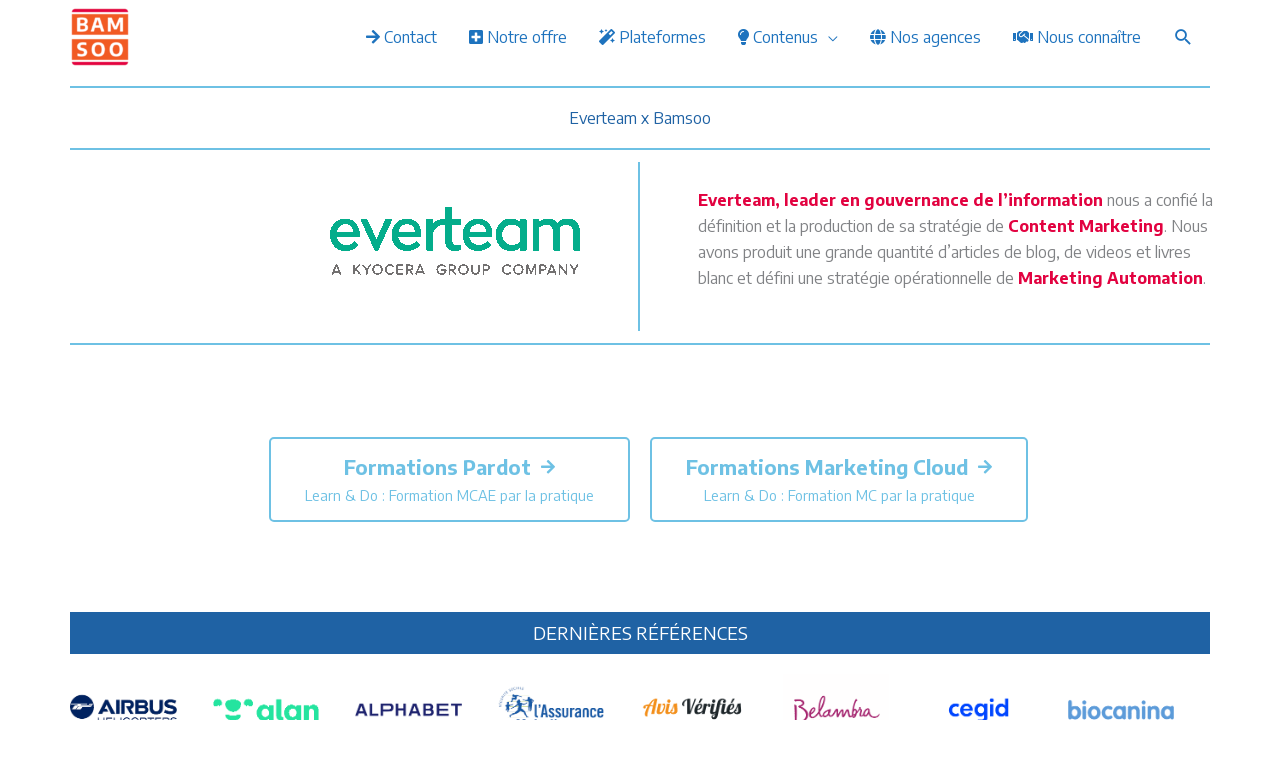

--- FILE ---
content_type: text/html; charset=UTF-8
request_url: https://bamsoo.com/reference/everteam/
body_size: 30036
content:
<!DOCTYPE html><html lang="fr-FR"><head><meta charset="UTF-8"><meta name="viewport" content="width=device-width, initial-scale=1"><style id="ao_optimized_gfonts" media="print" onload="this.onload=null;this.media='all';">/* vietnamese */
@font-face {
  font-family: 'Encode Sans';
  font-style: normal;
  font-weight: 400;
  font-stretch: 100%;
  font-display: swap;
  src: url(/fonts.gstatic.com/s/encodesans/v23/LDIhapOFNxEwR-Bd1O9uYNmnUQomAgE25imKSbHLR8A6Sw_lSgfR.woff2) format('woff2');
  unicode-range: U+0102-0103, U+0110-0111, U+0128-0129, U+0168-0169, U+01A0-01A1, U+01AF-01B0, U+0300-0301, U+0303-0304, U+0308-0309, U+0323, U+0329, U+1EA0-1EF9, U+20AB;
}
/* latin-ext */
@font-face {
  font-family: 'Encode Sans';
  font-style: normal;
  font-weight: 400;
  font-stretch: 100%;
  font-display: swap;
  src: url(/fonts.gstatic.com/s/encodesans/v23/LDIhapOFNxEwR-Bd1O9uYNmnUQomAgE25imKSbHLRsA6Sw_lSgfR.woff2) format('woff2');
  unicode-range: U+0100-02BA, U+02BD-02C5, U+02C7-02CC, U+02CE-02D7, U+02DD-02FF, U+0304, U+0308, U+0329, U+1D00-1DBF, U+1E00-1E9F, U+1EF2-1EFF, U+2020, U+20A0-20AB, U+20AD-20C0, U+2113, U+2C60-2C7F, U+A720-A7FF;
}
/* latin */
@font-face {
  font-family: 'Encode Sans';
  font-style: normal;
  font-weight: 400;
  font-stretch: 100%;
  font-display: swap;
  src: url(/fonts.gstatic.com/s/encodesans/v23/LDIhapOFNxEwR-Bd1O9uYNmnUQomAgE25imKSbHLSMA6Sw_lSg.woff2) format('woff2');
  unicode-range: U+0000-00FF, U+0131, U+0152-0153, U+02BB-02BC, U+02C6, U+02DA, U+02DC, U+0304, U+0308, U+0329, U+2000-206F, U+20AC, U+2122, U+2191, U+2193, U+2212, U+2215, U+FEFF, U+FFFD;
}
/* vietnamese */
@font-face {
  font-family: 'Encode Sans';
  font-style: normal;
  font-weight: 700;
  font-stretch: 100%;
  font-display: swap;
  src: url(/fonts.gstatic.com/s/encodesans/v23/LDIhapOFNxEwR-Bd1O9uYNmnUQomAgE25imKSbHLR8A6Sw_lSgfR.woff2) format('woff2');
  unicode-range: U+0102-0103, U+0110-0111, U+0128-0129, U+0168-0169, U+01A0-01A1, U+01AF-01B0, U+0300-0301, U+0303-0304, U+0308-0309, U+0323, U+0329, U+1EA0-1EF9, U+20AB;
}
/* latin-ext */
@font-face {
  font-family: 'Encode Sans';
  font-style: normal;
  font-weight: 700;
  font-stretch: 100%;
  font-display: swap;
  src: url(/fonts.gstatic.com/s/encodesans/v23/LDIhapOFNxEwR-Bd1O9uYNmnUQomAgE25imKSbHLRsA6Sw_lSgfR.woff2) format('woff2');
  unicode-range: U+0100-02BA, U+02BD-02C5, U+02C7-02CC, U+02CE-02D7, U+02DD-02FF, U+0304, U+0308, U+0329, U+1D00-1DBF, U+1E00-1E9F, U+1EF2-1EFF, U+2020, U+20A0-20AB, U+20AD-20C0, U+2113, U+2C60-2C7F, U+A720-A7FF;
}
/* latin */
@font-face {
  font-family: 'Encode Sans';
  font-style: normal;
  font-weight: 700;
  font-stretch: 100%;
  font-display: swap;
  src: url(/fonts.gstatic.com/s/encodesans/v23/LDIhapOFNxEwR-Bd1O9uYNmnUQomAgE25imKSbHLSMA6Sw_lSg.woff2) format('woff2');
  unicode-range: U+0000-00FF, U+0131, U+0152-0153, U+02BB-02BC, U+02C6, U+02DA, U+02DC, U+0304, U+0308, U+0329, U+2000-206F, U+20AC, U+2122, U+2191, U+2193, U+2212, U+2215, U+FEFF, U+FFFD;
}
</style><link rel="profile" href="https://gmpg.org/xfn/11"><meta name='robots' content='index, follow, max-image-preview:large, max-snippet:-1, max-video-preview:-1' /><link rel="preload" href="https://bamsoo.com/wp-content/plugins/rate-my-post/public/css/fonts/ratemypost.ttf" type="font/ttf" as="font" crossorigin="anonymous"> <style id="aoatfcss" media="all">@charset "UTF-8";a,body,div,form,h1,h2,h3,html,iframe,label,li,p,span,strong,ul{border:0;font-size:100%;font-style:inherit;font-weight:inherit;margin:0;outline:0;padding:0;vertical-align:baseline}footer,header,main,nav,section{display:block}a{background-color:transparent;text-decoration:none;color:#8e8e8e}a,a:visited{text-decoration:none}img{border:0;height:auto;max-width:100%;vertical-align:middle}button,input{font:inherit}button{overflow:visible;text-transform:none;-webkit-appearance:button;border:1px solid;border-color:var(--ast-border-color);background:#e6e6e6}button::-moz-focus-inner,input::-moz-focus-inner{border:0;padding:0}input[type=search]{-webkit-appearance:textfield;box-sizing:content-box}input[type=search]::-webkit-search-cancel-button,input[type=search]::-webkit-search-decoration{-webkit-appearance:none}@media (min-width:768px){.ast-container{max-width:100%}}@media (min-width:992px){.ast-container{max-width:100%}}@media (min-width:1200px){.ast-container{max-width:100%}}.ast-container{margin-left:auto;margin-right:auto;padding-left:20px;padding-right:20px}.ast-container:after{content:"";display:table;clear:both}html{-webkit-text-size-adjust:100%;-ms-text-size-adjust:100%;box-sizing:border-box;font-size:100%}*,:after,:before{box-sizing:inherit}body{margin:0;background:#fff;font-style:normal;-webkit-font-smoothing:antialiased;-moz-osx-font-smoothing:grayscale}ul{margin:0 0 1.5em 3em;list-style:disc;box-sizing:border-box}li>ul{margin-bottom:0;margin-left:1.5em}strong{font-weight:700}i{font-style:italic}button,input{color:#808285;font-weight:400;font-size:100%;margin:0;vertical-align:baseline;line-height:normal}input[type=email],input[type=search],input[type=tel],input[type=text]{border:1px solid var(--ast-border-color);-webkit-appearance:none}.screen-reader-text{word-wrap:normal!important;clip:rect(1px,1px,1px,1px);clip-path:inset(50%);word-wrap:normal!important}#primary:after,#primary:before,.ast-container:after,.ast-container:before,.site-content:after,.site-content:before,.site-header:after,.site-header:before,.site-main:after,.site-main:before{content:"";display:table}#primary:after,.ast-container:after,.site-content:after,.site-header:after,.site-main:after{clear:both}iframe{max-width:100%}#page,body:not(.logged-in){position:relative}.search-form .search-field{outline:0}.ast-search-menu-icon{position:relative;z-index:3}input{line-height:1;outline:0}body,button{line-height:1.85714285714286}#page{display:block}#primary{display:block;position:relative;float:left;width:100%;margin:4em 0}.ast-page-builder-template .site-content #primary{padding:0;margin:0}.ast-search-icon .astra-search-icon{font-size:1.3em}.main-navigation{height:100%;-js-display:inline-flex;display:inline-flex}.main-navigation ul{list-style:none;margin:0;padding-left:0;position:relative}.main-header-menu .menu-link{text-decoration:none;padding:0 1em;display:inline-block}.main-header-menu .menu-item{position:relative}.main-header-menu .sub-menu{width:240px;background:#fff;left:-999em;position:absolute;top:100%;z-index:99999;visibility:hidden}.main-header-menu .sub-menu .menu-link{padding:.9em 1em;display:block;word-wrap:break-word}.submenu-with-border .sub-menu{border-width:1px;border-style:solid}.submenu-with-border .sub-menu .menu-link{border-width:0 0 1px;border-style:solid}.ast-desktop .submenu-with-border .sub-menu>.menu-item:last-child>.menu-link{border-bottom-style:none}.ast-mobile-menu-buttons{display:none}.ast-button-wrap{display:inline-block}.ast-button-wrap button{box-shadow:none;border:none}.ast-button-wrap .menu-toggle{padding:0;width:2.2em;height:2.1em;font-size:1.5em;font-weight:400;border-radius:2px;-webkit-font-smoothing:antialiased;-moz-osx-font-smoothing:grayscale;vertical-align:middle;line-height:1.85714285714286}.ast-button-wrap .menu-toggle.main-header-menu-toggle{padding:0 .5em;width:auto;text-align:center}.ast-button-wrap .menu-toggle .menu-toggle-icon{font-style:normal;display:inline-block;vertical-align:middle;line-height:2.05}.ast-button-wrap .menu-toggle .menu-toggle-icon:before{content:"\e5d2";font-family:Astra;text-decoration:inherit}.header-main-layout-1 .ast-main-header-bar-alignment{margin-left:auto}.site-navigation{height:100%}.header-main-layout-1 .main-header-bar-navigation{text-align:right}.header-main-layout-1 .main-header-bar-navigation .sub-menu{text-align:left}.header-main-layout-1 .main-navigation{padding-left:15px;vertical-align:top}.header-main-layout-1 .main-header-container{align-items:stretch}.site-header{z-index:99;position:relative}.main-header-bar-wrap,.main-header-container{position:relative}.main-header-bar{background-color:#fff;border-bottom-color:var(--ast-border-color);border-bottom-style:solid;margin-left:auto;margin-right:auto}.ast-desktop .main-header-menu.ast-menu-shadow .sub-menu{box-shadow:0 4px 10px -2px rgba(0,0,0,.1)}.site-branding{line-height:1;align-self:center}.ast-menu-toggle{display:none;background:0 0;color:inherit;border-style:dotted;border-color:transparent}.main-header-bar{z-index:4;position:relative;line-height:4}.main-header-bar .main-header-bar-navigation{height:100%}.main-header-bar .main-header-bar-navigation .sub-menu{line-height:1.45}.main-header-bar .main-header-bar-navigation .menu-item-has-children>.menu-link:after{line-height:normal}.main-header-bar .main-header-bar-navigation .ast-search-icon{display:block;z-index:4;position:relative}.main-header-bar .ast-search-menu-icon .search-form{background-color:#fff}.ast-search-menu-icon.slide-search .search-form{backface-visibility:visible;visibility:hidden;opacity:0;position:absolute;z-index:3;right:-1em;top:50%;transform:translateY(-50%)}.ast-search-menu-icon .search-form{border:1px solid var(--ast-border-color);line-height:normal;padding:0 3em 0 0;border-radius:2px;display:inline-block;backface-visibility:hidden;position:relative;color:inherit;background-color:#fff}.ast-search-menu-icon .astra-search-icon{-js-display:flex;display:flex;line-height:normal}.ast-search-menu-icon .search-field{border:none;background-color:transparent;border-radius:inherit;font-size:inherit;width:0;color:#757575}li.ast-masthead-custom-menu-items{padding:0 1em}li.ast-masthead-custom-menu-items a{padding-left:0;padding-right:0;vertical-align:middle;background:0 0}li.ast-masthead-custom-menu-items .ast-search-icon .astra-search-icon{line-height:1}.ast-search-icon{z-index:4;position:relative;line-height:normal}.ast-masthead-custom-menu-items{padding:0 1em}.search-custom-menu-item{position:relative}.hentry{margin:0 0 1.5em}input[type=email],input[type=search],input[type=tel],input[type=text]{color:#666;padding:.75em;height:auto;border-width:1px;border-style:solid;border-color:var(--ast-border-color);border-radius:2px;background:var(--ast-comment-inputs-background);box-shadow:none;box-sizing:border-box}.ast-flex{-js-display:flex;display:flex;flex-wrap:wrap}.ast-justify-content-flex-end{justify-content:flex-end}.ast-flex-grow-1{flex-grow:1}:root{--ast-post-nav-space:0;--ast-container-default-xlg-padding:6.67em;--ast-container-default-lg-padding:5.67em;--ast-container-default-slg-padding:4.34em;--ast-container-default-md-padding:3.34em;--ast-container-default-sm-padding:6.67em;--ast-container-default-xs-padding:2.4em;--ast-container-default-xxs-padding:1.4em;--ast-code-block-background:#eee;--ast-comment-inputs-background:#fafafa;--ast-normal-container-width:1100px;--ast-narrow-container-width:750px;--ast-blog-title-font-weight:400;--ast-blog-meta-weight:inherit;--ast-global-color-0:#0170b9;--ast-global-color-1:#3a3a3a;--ast-global-color-2:#3a3a3a;--ast-global-color-3:#4b4f58;--ast-global-color-4:#f5f5f5;--ast-global-color-5:#fff;--ast-global-color-6:#e5e5e5;--ast-global-color-7:#424242;--ast-global-color-8:#000;--ast-border-color:#ddd;--e-global-color-astglobalcolor0:#0170b9;--e-global-color-astglobalcolor1:#3a3a3a;--e-global-color-astglobalcolor2:#3a3a3a;--e-global-color-astglobalcolor3:#4b4f58;--e-global-color-astglobalcolor4:#f5f5f5;--e-global-color-astglobalcolor5:#fff;--e-global-color-astglobalcolor6:#e5e5e5;--e-global-color-astglobalcolor7:#424242;--e-global-color-astglobalcolor8:#000;--wp--preset--font-size--normal:16px;--wp--preset--font-size--huge:42px;--wp--preset--aspect-ratio--square:1;--wp--preset--aspect-ratio--4-3:4/3;--wp--preset--aspect-ratio--3-4:3/4;--wp--preset--aspect-ratio--3-2:3/2;--wp--preset--aspect-ratio--2-3:2/3;--wp--preset--aspect-ratio--16-9:16/9;--wp--preset--aspect-ratio--9-16:9/16;--wp--preset--color--black:#000;--wp--preset--color--cyan-bluish-gray:#abb8c3;--wp--preset--color--white:#fff;--wp--preset--color--pale-pink:#f78da7;--wp--preset--color--vivid-red:#cf2e2e;--wp--preset--color--luminous-vivid-orange:#ff6900;--wp--preset--color--luminous-vivid-amber:#fcb900;--wp--preset--color--light-green-cyan:#7bdcb5;--wp--preset--color--vivid-green-cyan:#00d084;--wp--preset--color--pale-cyan-blue:#8ed1fc;--wp--preset--color--vivid-cyan-blue:#0693e3;--wp--preset--color--vivid-purple:#9b51e0;--wp--preset--color--ast-global-color-0:var(--ast-global-color-0);--wp--preset--color--ast-global-color-1:var(--ast-global-color-1);--wp--preset--color--ast-global-color-2:var(--ast-global-color-2);--wp--preset--color--ast-global-color-3:var(--ast-global-color-3);--wp--preset--color--ast-global-color-4:var(--ast-global-color-4);--wp--preset--color--ast-global-color-5:var(--ast-global-color-5);--wp--preset--color--ast-global-color-6:var(--ast-global-color-6);--wp--preset--color--ast-global-color-7:var(--ast-global-color-7);--wp--preset--color--ast-global-color-8:var(--ast-global-color-8);--wp--preset--gradient--vivid-cyan-blue-to-vivid-purple:linear-gradient(135deg,rgba(6,147,227,1) 0%,#9b51e0 100%);--wp--preset--gradient--light-green-cyan-to-vivid-green-cyan:linear-gradient(135deg,#7adcb4 0%,#00d082 100%);--wp--preset--gradient--luminous-vivid-amber-to-luminous-vivid-orange:linear-gradient(135deg,rgba(252,185,0,1) 0%,rgba(255,105,0,1) 100%);--wp--preset--gradient--luminous-vivid-orange-to-vivid-red:linear-gradient(135deg,rgba(255,105,0,1) 0%,#cf2e2e 100%);--wp--preset--gradient--very-light-gray-to-cyan-bluish-gray:linear-gradient(135deg,#eee 0%,#a9b8c3 100%);--wp--preset--gradient--cool-to-warm-spectrum:linear-gradient(135deg,#4aeadc 0%,#9778d1 20%,#cf2aba 40%,#ee2c82 60%,#fb6962 80%,#fef84c 100%);--wp--preset--gradient--blush-light-purple:linear-gradient(135deg,#ffceec 0%,#9896f0 100%);--wp--preset--gradient--blush-bordeaux:linear-gradient(135deg,#fecda5 0%,#fe2d2d 50%,#6b003e 100%);--wp--preset--gradient--luminous-dusk:linear-gradient(135deg,#ffcb70 0%,#c751c0 50%,#4158d0 100%);--wp--preset--gradient--pale-ocean:linear-gradient(135deg,#fff5cb 0%,#b6e3d4 50%,#33a7b5 100%);--wp--preset--gradient--electric-grass:linear-gradient(135deg,#caf880 0%,#71ce7e 100%);--wp--preset--gradient--midnight:linear-gradient(135deg,#020381 0%,#2874fc 100%);--wp--preset--font-size--small:13px;--wp--preset--font-size--medium:20px;--wp--preset--font-size--large:36px;--wp--preset--font-size--x-large:42px;--wp--preset--spacing--20:.44rem;--wp--preset--spacing--30:.67rem;--wp--preset--spacing--40:1rem;--wp--preset--spacing--50:1.5rem;--wp--preset--spacing--60:2.25rem;--wp--preset--spacing--70:3.38rem;--wp--preset--spacing--80:5.06rem;--wp--preset--shadow--natural:6px 6px 9px rgba(0,0,0,.2);--wp--preset--shadow--deep:12px 12px 50px rgba(0,0,0,.4);--wp--preset--shadow--sharp:6px 6px 0px rgba(0,0,0,.2);--wp--preset--shadow--outlined:6px 6px 0px -3px rgba(255,255,255,1),6px 6px rgba(0,0,0,1);--wp--preset--shadow--crisp:6px 6px 0px rgba(0,0,0,1);--wp--style--global--content-size:var(--wp--custom--ast-content-width-size);--wp--style--global--wide-size:var(--wp--custom--ast-wide-width-size);--wp--style--block-gap:24px;--page-title-display:block;--swiper-theme-color:#007aff;--swiper-navigation-size:44px}body,button,input{font-family:'Encode Sans',sans-serif;font-weight:400;font-size:1rem;line-height:var(--ast-body-line-height,1.65em);text-transform:none}p{margin-bottom:1em}h1,h2,h3{clear:both;font-weight:700}header .custom-logo-link img{max-width:60px;width:60px}h1{font-size:2.5rem;line-height:1.4em}h2{font-size:1.375rem;line-height:1.3em}h3{font-size:1.125rem;line-height:1.3em}body,h1,h2,h3{color:#8e8e8e}.ast-search-menu-icon form.search-form{padding-right:0}.ast-page-builder-template .hentry{margin:0}.ast-page-builder-template .site-content>.ast-container{max-width:100%;padding:0}.ast-page-builder-template .site .site-content #primary{padding:0;margin:0}.menu-toggle,button{color:#fff;border-color:#f15a25;background-color:#f15a25;border-radius:0;padding:10px 1px;font-family:inherit;font-weight:inherit}@media (min-width:544px){.ast-container{max-width:100%}}body{overflow-x:hidden;background-color:#fff;background-image:none;padding:0}@media (max-width:768px){#primary{padding:1.5em 0;margin:0}h1{font-size:35px}h2{font-size:30px}h3{font-size:20px}}@media (max-width:544px){.site-branding img,.site-header .site-logo-img .custom-logo-link img{max-width:100%}h1{font-size:30px}h2{font-size:25px}h3{font-size:20px}html{font-size:91.2%}}@font-face{font-family:Astra;src:url(https://bamsoo.com/wp-content/themes/astra/assets/fonts/astra.woff) format("woff"),url(https://bamsoo.com/wp-content/themes/astra/assets/fonts/astra.ttf) format("truetype"),url(https://bamsoo.com/wp-content/themes/astra/assets/fonts/astra.svg#astra) format("svg");font-weight:400;font-style:normal;font-display:fallback}@media (max-width:921px){.main-header-bar .main-header-bar-navigation{display:none}}.ast-desktop .main-header-menu.submenu-with-border .sub-menu{border-color:#f5f5f5;border-style:solid}.ast-desktop .main-header-menu.submenu-with-border .sub-menu .menu-link{border-bottom-width:0;border-style:solid;border-color:#eaeaea}h1,h2,h3{color:var(--ast-global-color-0);color:#1f62a4}.ast-flex{-webkit-align-content:center;-ms-flex-line-pack:center;align-content:center;-webkit-box-align:center;-webkit-align-items:center;-moz-box-align:center;-ms-flex-align:center;align-items:center}.main-header-bar{padding:1em 0}.ast-site-identity{padding:0}.header-main-layout-1 .ast-flex.main-header-container{-webkit-align-content:center;-ms-flex-line-pack:center;align-content:center;-webkit-box-align:center;-webkit-align-items:center;-moz-box-align:center;-ms-flex-align:center;align-items:center}.astra-search-icon:before{content:"\e8b6";font-family:Astra;font-style:normal;font-weight:400;text-decoration:inherit;text-align:center;-webkit-font-smoothing:antialiased;-moz-osx-font-smoothing:grayscale;z-index:3}.main-header-bar .main-header-bar-navigation .menu-item-has-children>a:after{content:"\e900";display:inline-block;font-family:Astra;font-size:.6rem;font-weight:700;text-rendering:auto;-webkit-font-smoothing:antialiased;-moz-osx-font-smoothing:grayscale;margin-left:10px;line-height:normal}#ast-scroll-top{display:none;position:fixed;text-align:center;z-index:99;width:2.1em;height:2.1em;line-height:2.1;border-radius:2px;content:"";outline:inherit;color:#fff;background-color:#f15a25;font-size:18px}.ast-scroll-to-top-right{right:30px;bottom:30px}.ast-scroll-top-icon:before{content:"\e900";font-family:Astra;text-decoration:inherit}.ast-scroll-top-icon{transform:rotate(180deg)}html :where(img[class*=wp-image-]){height:auto;max-width:100%}:where(body){margin:0}a:where(:not(.wp-element-button)){text-decoration:none}.ast-masthead-custom-menu-items,.ast-masthead-custom-menu-items a,.main-header-menu,.main-header-menu .menu-link{color:#1e73be}@media (min-width:769px){.main-header-bar{border-bottom-width:0;border-bottom-color:#fff}#ast-scroll-top{content:"769"}.ast-container{max-width:1140px}}@media (min-width:993px){.ast-container{max-width:1140px}}@media (min-width:1201px){.ast-container{max-width:1140px}}.site-header .ast-site-identity{padding:0}.main-header-bar{padding-top:5px;padding-bottom:5px;max-width:100%}#masthead .ast-container,.main-header-bar .ast-container{padding-left:0;padding-right:0}@media (max-width:768px){html{font-size:91.2%}.main-header-bar{padding-top:20px}#masthead .ast-container,.main-header-bar .ast-container{padding-left:20px;padding-right:20px}.main-navigation ul .menu-item .menu-link,li.ast-masthead-custom-menu-items{padding:0 20px}.main-navigation .sub-menu .menu-item .menu-link{padding-right:0}}@media (max-width:544px){.main-header-bar{padding-top:10px}#masthead .ast-container,.main-header-bar .ast-container{padding-left:10px;padding-right:10px}.main-navigation .sub-menu .menu-item .menu-link{padding-right:0}}.main-navigation{font-size:1rem;font-weight:400}.main-header-menu>.menu-item>.sub-menu:first-of-type{font-weight:400}.elementor-screen-only,.screen-reader-text{top:0!important;position:absolute;width:1px;height:1px;margin:-1px;padding:0;overflow:hidden;clip:rect(0,0,0,0);border:0}.elementor *,.elementor :after,.elementor :before{box-sizing:border-box}.elementor a{box-shadow:none;text-decoration:none}.elementor img{height:auto;max-width:100%;border:none;border-radius:0;box-shadow:none}.elementor-element{--flex-direction:initial;--flex-wrap:initial;--justify-content:initial;--align-items:initial;--align-content:initial;--gap:initial;--flex-basis:initial;--flex-grow:initial;--flex-shrink:initial;--order:initial;--align-self:initial;flex-basis:var(--flex-basis);flex-grow:var(--flex-grow);flex-shrink:var(--flex-shrink);order:var(--order);align-self:var(--align-self);--swiper-theme-color:#000;--swiper-navigation-size:44px;--swiper-pagination-bullet-size:6px;--swiper-pagination-bullet-horizontal-gap:6px;--widgets-spacing:20px 20px}.elementor-element:where(.e-con-full,.elementor-widget){flex-direction:var(--flex-direction);flex-wrap:var(--flex-wrap);justify-content:var(--justify-content);align-items:var(--align-items);align-content:var(--align-content);gap:var(--gap)}.elementor-align-right{text-align:right}.elementor-align-right .elementor-button{width:auto}.elementor-align-left{text-align:left}.elementor-align-left .elementor-button{width:auto}@media (max-width:767px){.elementor-mobile-align-center{text-align:center}.elementor-mobile-align-center .elementor-button{width:auto}.elementor-column{width:100%}}.elementor-page-title{display:var(--page-title-display)}.elementor-section{position:relative}.elementor-section .elementor-container{display:flex;margin-right:auto;margin-left:auto;position:relative}@media (max-width:1024px){.elementor-section .elementor-container{flex-wrap:wrap}}.elementor-widget-wrap{position:relative;width:100%;flex-wrap:wrap;align-content:flex-start}.elementor:not(.elementor-bc-flex-widget) .elementor-widget-wrap{display:flex}.elementor-widget-wrap>.elementor-element{width:100%}.elementor-widget{position:relative}.elementor-widget:not(:last-child){margin-bottom:20px}.elementor-column{position:relative;min-height:1px;display:flex}.elementor-column-gap-default>.elementor-column>.elementor-element-populated{padding:10px}@media (min-width:768px){.elementor-column.elementor-col-25{width:25%}.elementor-column.elementor-col-50{width:50%}.elementor-column.elementor-col-100{width:100%}}@media (prefers-reduced-motion:no-preference){html{scroll-behavior:smooth}}.elementor-form-fields-wrapper{display:flex;flex-wrap:wrap}.elementor-field-group{flex-wrap:wrap;align-items:center}.elementor-field-group.elementor-field-type-submit{align-items:flex-end}.elementor-field-group .elementor-field-textual{width:100%;max-width:100%;border:1px solid #69727d;background-color:transparent;color:#1f2124;vertical-align:middle;flex-grow:1}.elementor-field-group .elementor-field-textual::-moz-placeholder{color:inherit;font-family:inherit;opacity:.6}.elementor-field-textual{line-height:1.4;font-size:15px;min-height:40px;padding:5px 14px;border-radius:3px}.elementor-button-align-stretch .elementor-field-type-submit:not(.e-form__buttons__wrapper) .elementor-button{flex-basis:100%}.elementor-form .elementor-button{padding-block-start:0;padding-block-end:0;border:none}.elementor-form .elementor-button-content-wrapper,.elementor-form .elementor-button>span{display:flex;justify-content:center;flex-direction:row;gap:5px}.elementor-form .elementor-button.elementor-size-sm{min-height:40px}.elementor-heading-title{padding:0;margin:0;line-height:1}.elementor-button{display:inline-block;line-height:1;background-color:#69727d;font-size:15px;padding:12px 24px;border-radius:3px;color:#fff;fill:#fff;text-align:center}.elementor-button:visited{color:#fff}.elementor-button-content-wrapper{display:flex;justify-content:center;flex-direction:row;gap:5px}.elementor-button-text{display:inline-block}.elementor-button.elementor-size-md{font-size:16px;padding:15px 30px;border-radius:4px}.elementor-button span{text-decoration:inherit}.elementor .elementor-element ul.elementor-icon-list-items{padding:0}.elementor-widget-heading .elementor-heading-title[class*=elementor-size-]>a{color:inherit;font-size:inherit;line-height:inherit}.elementor-widget-image{text-align:center}.elementor-widget-image img{vertical-align:middle;display:inline-block}.elementor-widget-divider{--divider-border-style:none;--divider-border-width:1px;--divider-color:#0c0d0e;--divider-icon-size:20px;--divider-element-spacing:10px;--divider-pattern-height:24px;--divider-pattern-size:20px;--divider-pattern-url:none;--divider-pattern-repeat:repeat-x}.elementor-widget-divider .elementor-divider{display:flex}.elementor-widget-divider .elementor-divider-separator{display:flex;margin:0;direction:ltr}.elementor-widget-divider:not(.elementor-widget-divider--view-line_text):not(.elementor-widget-divider--view-line_icon) .elementor-divider-separator{border-block-start:var(--divider-border-width) var(--divider-border-style) var(--divider-color)}.elementor-column .elementor-spacer-inner{height:var(--spacer-size)}.e-form__buttons{flex-wrap:wrap;display:flex}.elementor-field-type-tel input{direction:inherit}.elementor-form .elementor-button .elementor-button-content-wrapper{align-items:center;gap:5px}.elementor-form .elementor-button .elementor-button-text{white-space:normal}.elementor-form .elementor-button .elementor-button-icon,.elementor-form .elementor-button .elementor-button-text{flex-grow:unset;order:unset}.elementor-kit-5081{--e-global-color-primary:#6ec1e4;--e-global-color-secondary:#54595f;--e-global-color-text:#7a7a7a;--e-global-color-accent:#61ce70;--e-global-color-660f1881:#1f62a4;--e-global-color-5bc86402:#aaa;--e-global-color-64abf39:#777;--e-global-color-7315428d:#fff;--e-global-color-3bc85b2f:#f5f5f5;--e-global-color-33a9125d:#000;--e-global-color-1ae378fc:#f15a25;--e-global-color-5b6363b9:#e20240}.elementor-section.elementor-section-boxed>.elementor-container{max-width:1160px}.elementor-widget:not(:last-child){margin-block-end:20px}[data-elementor-type=popup]:not(.elementor-edit-area){display:none}.uael-marketing-button .elementor-button-content-wrapper .elementor-button-icon,.uael-marketing-button .elementor-button-content-wrapper .elementor-button-text{display:inline-block}.uael-marketing-button .elementor-button-content-wrapper{-js-display:flex;display:-webkit-box;display:-webkit-flex;display:-moz-box;display:-ms-flexbox;display:flex;margin-bottom:7px}.uael-marketing-button .elementor-button-content-wrapper.uael-buttons-icon-right{-webkit-box-orient:horizontal;-webkit-box-direction:reverse;-moz-box-orient:horizontal;-moz-box-direction:reverse}.uael-marketing-button .elementor-button-content-wrapper,.uael-mbutton-text-center .elementor-button-content-wrapper{-webkit-box-pack:center;-webkit-justify-content:center;-moz-box-pack:center;-ms-flex-pack:center;justify-content:center}.uael-mbutton-text-center .elementor-button-content-wrapper{-webkit-box-align:center;-webkit-align-items:center;-moz-box-align:center;-ms-flex-align:center;align-items:center}.uael-marketing-buttons-wrap .uael-buttons-icon-right .elementor-align-icon-right{-webkit-box-ordinal-group:16;-webkit-order:15;-moz-box-ordinal-group:16;-ms-flex-order:15;order:15}.uael-marketing-button .uael-marketing-button-title{font-weight:700}.uael-marketing-button .uael-marketing-button-desc{font-size:.9em;display:block}.uael-mbutton-text-center .uael-marketing-button-desc{text-align:center}.uael-marketing-buttons-wrap .elementor-button-text{-webkit-box-flex:0;-webkit-flex-grow:0;-moz-box-flex:0;-ms-flex-positive:0;flex-grow:0}.uael-marketing-button a{position:relative;overflow:hidden;vertical-align:top;z-index:1}nav ul li.menu-item ul.sub-menu:before{content:"";display:block;position:absolute;width:100%}input::-webkit-inner-spin-button,input::-webkit-outer-spin-button{-webkit-appearance:none;-moz-appearance:none;appearance:none;margin:0}@font-face{font-family:'Font Awesome 5 Free';font-style:normal;font-weight:900;font-display:block;src:url(//bamsoo.com/wp-content/plugins/elementor/assets/lib/font-awesome/css/../webfonts/fa-solid-900.eot);src:url(//bamsoo.com/wp-content/plugins/elementor/assets/lib/font-awesome/css/../webfonts/fa-solid-900.eot?#iefix) format("embedded-opentype"),url(//bamsoo.com/wp-content/plugins/elementor/assets/lib/font-awesome/css/../webfonts/fa-solid-900.woff2) format("woff2"),url(//bamsoo.com/wp-content/plugins/elementor/assets/lib/font-awesome/css/../webfonts/fa-solid-900.woff) format("woff"),url(//bamsoo.com/wp-content/plugins/elementor/assets/lib/font-awesome/css/../webfonts/fa-solid-900.ttf) format("truetype"),url(//bamsoo.com/wp-content/plugins/elementor/assets/lib/font-awesome/css/../webfonts/fa-solid-900.svg#fontawesome) format("svg")}.elementor-3905 .elementor-element.elementor-element-732cc4db:not(.elementor-motion-effects-element-type-background){background-color:#1f62a4}.elementor-3905 .elementor-element.elementor-element-732cc4db{padding:12px 0 0}.elementor-3905 .elementor-element.elementor-element-732cc4db a{color:#fff}.elementor-3905 .elementor-element.elementor-element-732cc4db>.elementor-container{text-align:left}.elementor-3905 .elementor-element.elementor-element-3442b7c9>.elementor-widget-wrap>.elementor-widget:not(.elementor-widget__width-auto):not(.elementor-widget__width-initial):not(:last-child):not(.elementor-absolute){margin-bottom:8px}.elementor-3905 .elementor-element.elementor-element-4d9a046>.elementor-widget-container{margin:0 20px 0 0;border-style:solid;border-width:0 0 2px;border-color:#fff}.elementor-3905 .elementor-element.elementor-element-4d9a046 .elementor-heading-title{color:#fff;font-size:16px;font-weight:700}.elementor-3905 .elementor-element.elementor-element-e5f66e9 img{width:33%;border:1px solid #fff}.elementor-3905 .elementor-element.elementor-element-5a488fb2>.elementor-widget-wrap>.elementor-widget:not(.elementor-widget__width-auto):not(.elementor-widget__width-initial):not(:last-child):not(.elementor-absolute){margin-bottom:8px}.elementor-3905 .elementor-element.elementor-element-41518dbb>.elementor-widget-container{margin:0 20px 0 0;border-style:solid;border-width:0 0 2px;border-color:#fff}.elementor-3905 .elementor-element.elementor-element-41518dbb .elementor-heading-title{color:#fff;font-size:16px;font-weight:700}.elementor-3905 .elementor-element.elementor-element-e784ca9{color:var(--e-global-color-7315428d)}.elementor-3905 .elementor-element.elementor-element-363030e6>.elementor-widget-wrap>.elementor-widget:not(.elementor-widget__width-auto):not(.elementor-widget__width-initial):not(:last-child):not(.elementor-absolute){margin-bottom:8px}.elementor-3905 .elementor-element.elementor-element-b92c064>.elementor-widget-container{margin:0 20px 0 0;border-style:solid;border-width:0 0 2px;border-color:#fff}.elementor-3905 .elementor-element.elementor-element-b92c064 .elementor-heading-title{color:#fff;font-size:16px;font-weight:700}.elementor-3905 .elementor-element.elementor-element-5ed18308>.elementor-widget-wrap>.elementor-widget:not(.elementor-widget__width-auto):not(.elementor-widget__width-initial):not(:last-child):not(.elementor-absolute){margin-bottom:8px}.elementor-3905 .elementor-element.elementor-element-2ab8166>.elementor-widget-container{margin:0 20px 0 0;border-style:solid;border-width:0 0 2px;border-color:#fff}.elementor-3905 .elementor-element.elementor-element-2ab8166 .elementor-heading-title{color:#fff;font-size:16px;font-weight:700}.elementor-location-footer:before{content:"";display:table;clear:both}@media (max-width:1024px) and (min-width:768px){.elementor-3905 .elementor-element.elementor-element-3442b7c9,.elementor-3905 .elementor-element.elementor-element-363030e6,.elementor-3905 .elementor-element.elementor-element-5a488fb2,.elementor-3905 .elementor-element.elementor-element-5ed18308{width:50%}}@media (max-width:1024px){.elementor-section.elementor-section-boxed>.elementor-container{max-width:1024px}.elementor-3905 .elementor-element.elementor-element-732cc4db{padding:60px 20px 0}.elementor-widget:not(.elementor-tablet-align-right) .elementor-icon-list-item:after{left:0}.elementor-widget:not(.elementor-tablet-align-left) .elementor-icon-list-item:after{right:0}}@media (max-width:767px){.elementor-section.elementor-section-boxed>.elementor-container{max-width:767px}.elementor-3905 .elementor-element.elementor-element-732cc4db{padding:50px 20px 0}.elementor-3905 .elementor-element.elementor-element-3442b7c9{width:100%}.elementor-3905 .elementor-element.elementor-element-3442b7c9>.elementor-element-populated{margin:0;--e-column-margin-right:0px;--e-column-margin-left:0px}.elementor-3905 .elementor-element.elementor-element-5a488fb2{width:100%}.elementor-3905 .elementor-element.elementor-element-5a488fb2>.elementor-element-populated{margin:0;--e-column-margin-right:0px;--e-column-margin-left:0px}.elementor-3905 .elementor-element.elementor-element-363030e6{width:100%}.elementor-3905 .elementor-element.elementor-element-363030e6>.elementor-element-populated{margin:0;--e-column-margin-right:0px;--e-column-margin-left:0px}.elementor-3905 .elementor-element.elementor-element-5ed18308{width:100%}.elementor-3905 .elementor-element.elementor-element-5ed18308>.elementor-element-populated{margin:0;--e-column-margin-right:0px;--e-column-margin-left:0px}}.elementor-9688 .elementor-element.elementor-element-4af979f{--divider-border-style:solid;--divider-color:var(--e-global-color-primary);--divider-border-width:2px}.elementor-9688 .elementor-element.elementor-element-4af979f .elementor-divider-separator{width:100%;margin:0 auto;margin-center:0}.elementor-9688 .elementor-element.elementor-element-4af979f .elementor-divider{text-align:center;padding-block-start:2px;padding-block-end:2px}.elementor-9688 .elementor-element.elementor-element-b184b9f{text-align:center}.elementor-9688 .elementor-element.elementor-element-39037db{--divider-border-style:solid;--divider-color:var(--e-global-color-primary);--divider-border-width:2px}.elementor-9688 .elementor-element.elementor-element-39037db .elementor-divider-separator{width:100%;margin:0 auto;margin-center:0}.elementor-9688 .elementor-element.elementor-element-39037db .elementor-divider{text-align:center;padding-block-start:2px;padding-block-end:2px}.elementor-9688 .elementor-element.elementor-element-37f91d2>.elementor-element-populated{border-style:solid;border-width:0 2px 0 0;border-color:var(--e-global-color-primary);padding:0 10% 0 0;border-radius:0}.elementor-9688 .elementor-element.elementor-element-cf192d2{text-align:right}.elementor-9688 .elementor-element.elementor-element-5399553.elementor-column.elementor-element[data-element_type=column]>.elementor-widget-wrap.elementor-element-populated{align-content:center;align-items:center}.elementor-9688 .elementor-element.elementor-element-5399553>.elementor-element-populated{padding:0 0 0 10%}.elementor-9688 .elementor-element.elementor-element-1f30193{--divider-border-style:solid;--divider-color:var(--e-global-color-primary);--divider-border-width:2px}.elementor-9688 .elementor-element.elementor-element-1f30193 .elementor-divider-separator{width:100%;margin:0 auto;margin-center:0}.elementor-9688 .elementor-element.elementor-element-1f30193 .elementor-divider{text-align:center;padding-block-start:2px;padding-block-end:2px}.elementor-9688 .elementor-element.elementor-element-341758e{--spacer-size:50px}.elementor-9688 .elementor-element.elementor-element-376dac7 .elementor-align-icon-right{margin-left:10px}.elementor-9688 .elementor-element.elementor-element-376dac7 .elementor-button{padding:18px 34px;border-style:solid;border-width:2px;border-radius:5px}.elementor-9688 .elementor-element.elementor-element-376dac7 a.elementor-button{background-color:#02010100;color:var(--e-global-color-primary)}.elementor-9688 .elementor-element.elementor-element-376dac7 .uael-marketing-button .elementor-button-content-wrapper{margin-bottom:11px}.elementor-9688 .elementor-element.elementor-element-376dac7 .uael-marketing-button-title{font-size:20px}.elementor-9688 .elementor-element.elementor-element-9e071e7 .elementor-align-icon-right{margin-left:10px}.elementor-9688 .elementor-element.elementor-element-9e071e7 .elementor-button{padding:18px 34px;border-style:solid;border-width:2px;border-radius:5px}.elementor-9688 .elementor-element.elementor-element-9e071e7 a.elementor-button{background-color:#02010100;color:var(--e-global-color-primary)}.elementor-9688 .elementor-element.elementor-element-9e071e7 .uael-marketing-button .elementor-button-content-wrapper{margin-bottom:11px}.elementor-9688 .elementor-element.elementor-element-9e071e7 .uael-marketing-button-title{font-size:20px}.elementor-9688 .elementor-element.elementor-element-fa2c1c8{--spacer-size:50px}.elementor-9688 .elementor-element.elementor-element-8f2a624>.elementor-widget-container{background-color:var(--e-global-color-660f1881);padding:12px}.elementor-9688 .elementor-element.elementor-element-8f2a624{text-align:center}.elementor-9688 .elementor-element.elementor-element-8f2a624 .elementor-heading-title{color:var(--e-global-color-7315428d);font-size:18px}.elementor-9688 .elementor-element.elementor-element-b22937b{--spacer-size:50px}@media (max-width:767px){.elementor-9688 .elementor-element.elementor-element-37f91d2>.elementor-element-populated{border-width:0;padding:0}.elementor-9688 .elementor-element.elementor-element-cf192d2>.elementor-widget-container{padding:0}.elementor-9688 .elementor-element.elementor-element-cf192d2{text-align:center}.elementor-9688 .elementor-element.elementor-element-5399553>.elementor-element-populated{padding:0 5%}.elementor-9688 .elementor-element.elementor-element-d1eef2e>.elementor-widget-container{padding:0}.elementor-9688 .elementor-element.elementor-element-d1eef2e{text-align:center}}.elementor-3265 .elementor-element.elementor-element-3787d8c6>.elementor-container{max-width:400px}.elementor-3265 .elementor-element.elementor-element-2897607a>.elementor-element-populated,.elementor-3265 .elementor-element.elementor-element-3787d8c6{border-radius:8px}.elementor-3265 .elementor-element.elementor-element-2fc1e5c0 img{width:70px;border-radius:4px}.elementor-3265 .elementor-element.elementor-element-58016512{text-align:center}.elementor-3265 .elementor-element.elementor-element-58016512 .elementor-heading-title{color:#777;font-family:"Archivo Narrow",Sans-serif;font-size:32px;font-weight:100;text-transform:uppercase}.elementor-3265 .elementor-element.elementor-element-c72e707>.elementor-widget-container{padding:0 40px}.elementor-3265 .elementor-element.elementor-element-c72e707{text-align:center;color:#777;font-family:"Archivo Narrow",Sans-serif;font-size:15px;font-weight:400;line-height:1.5em}.elementor-3265 .elementor-element.elementor-element-324109ef .elementor-button-content-wrapper{flex-direction:row}.elementor-3265 .elementor-element.elementor-element-324109ef .elementor-field-group{padding-right:calc(10px/2);padding-left:calc(10px/2);margin-bottom:10px}.elementor-3265 .elementor-element.elementor-element-324109ef .elementor-form-fields-wrapper{margin-left:calc(-10px/2);margin-right:calc(-10px/2);margin-bottom:-10px}.elementor-3265 .elementor-element.elementor-element-324109ef .elementor-field-group .elementor-field{color:#1f62a4;font-family:"Archivo Narrow",Sans-serif}.elementor-3265 .elementor-element.elementor-element-324109ef .elementor-field-group:not(.elementor-field-type-upload) .elementor-field:not(.elementor-select-wrapper){background-color:#fff;border-color:#1f62a4;border-width:2px}.elementor-3265 .elementor-element.elementor-element-324109ef .elementor-button{font-family:Archivo,Sans-serif;text-transform:uppercase;letter-spacing:0;border-style:solid;border-width:1px}.elementor-3265 .elementor-element.elementor-element-324109ef .elementor-button[type=submit]{background-color:#1f62a4;color:#fff;border-color:#1f62a4}.elementor-3265 .elementor-element.elementor-element-324109ef{--e-form-steps-indicators-spacing:20px;--e-form-steps-indicator-padding:30px;--e-form-steps-indicator-inactive-secondary-color:#fff;--e-form-steps-indicator-active-secondary-color:#fff;--e-form-steps-indicator-completed-secondary-color:#fff;--e-form-steps-divider-width:1px;--e-form-steps-divider-gap:10px}.elementor-3265 .elementor-element.elementor-element-4344fd5f>.elementor-widget-container{margin:0 0 12px}.elementor-3265 .elementor-element.elementor-element-4344fd5f{text-align:center}.elementor-3265 .elementor-element.elementor-element-4344fd5f .elementor-heading-title{color:#1f62a4;font-family:Archivo,Sans-serif;font-size:11px;font-weight:300;text-transform:uppercase}.astra-search-icon{text-decoration:none}p>a{color:#e20240;font-weight:700}.wrapper-d{display:flex;flex-wrap:wrap;justify-content:center}@media (max-width:479px){.width-l{width:25%}}@media (min-width:480px) and (max-width:767px){.width-l{width:25%}}@media (min-width:768px) and (max-width:991px){.width-l{width:12.5%}}@media (min-width:992px) and (max-width:1199px){.width-l{width:12.5%}}@media (min-width:1200px){.width-l{width:12.5%}}.fa,.fas{-moz-osx-font-smoothing:grayscale;-webkit-font-smoothing:antialiased;display:inline-block;font-style:normal;font-variant:normal;text-rendering:auto;line-height:1;font-family:"Font Awesome 5 Free";font-weight:900}.fa-arrow-right:before{content:"\f061"}.fa-book-reader:before{content:"\f5da"}.fa-globe:before{content:"\f0ac"}.fa-handshake:before{content:"\f2b5"}.fa-lightbulb:before{content:"\f0eb"}.fa-magic:before{content:"\f0d0"}.fa-paper-plane:before{content:"\f1d8"}.fa-plus-square:before{content:"\f0fe"}.fa-podcast:before{content:"\f2ce"}.fa-rss:before{content:"\f09e"}.fa-video:before{content:"\f03d"}@font-face{font-family:"Font Awesome 5 Free";font-style:normal;font-weight:900;font-display:block;src:url(//bamsoo.com/wp-content/plugins/elementor/assets/lib/font-awesome/css/../webfonts/fa-solid-900.eot);src:url(//bamsoo.com/wp-content/plugins/elementor/assets/lib/font-awesome/css/../webfonts/fa-solid-900.eot?#iefix) format("embedded-opentype"),url(//bamsoo.com/wp-content/plugins/elementor/assets/lib/font-awesome/css/../webfonts/fa-solid-900.woff2) format("woff2"),url(//bamsoo.com/wp-content/plugins/elementor/assets/lib/font-awesome/css/../webfonts/fa-solid-900.woff) format("woff"),url(//bamsoo.com/wp-content/plugins/elementor/assets/lib/font-awesome/css/../webfonts/fa-solid-900.ttf) format("truetype"),url(//bamsoo.com/wp-content/plugins/elementor/assets/lib/font-awesome/css/../webfonts/fa-solid-900.svg#fontawesome) format("svg")}.elementor-3860 .elementor-element.elementor-element-da4a81f{--e-icon-list-icon-size:14px;--icon-vertical-offset:0px}.elementor-widget .elementor-icon-list-items{list-style-type:none;margin:0;padding:0}.elementor-widget .elementor-icon-list-item{margin:0;padding:0;position:relative}.elementor-widget .elementor-icon-list-item:after{position:absolute;bottom:0;width:100%}.elementor-widget .elementor-icon-list-item,.elementor-widget .elementor-icon-list-item a{display:flex;font-size:inherit;align-items:var(--icon-vertical-align,center)}.elementor-widget.elementor-list-item-link-full_width a{width:100%}.elementor-widget.elementor-align-left .elementor-icon-list-item,.elementor-widget.elementor-align-left .elementor-icon-list-item a{justify-content:flex-start;text-align:left}.elementor-widget:not(.elementor-align-right) .elementor-icon-list-item:after{left:0}.elementor-widget:not(.elementor-align-left) .elementor-icon-list-item:after{right:0}@media (min-width:-1){.elementor-widget:not(.elementor-widescreen-align-right) .elementor-icon-list-item:after{left:0}.elementor-widget:not(.elementor-widescreen-align-left) .elementor-icon-list-item:after{right:0}}@media (max-width:-1){.elementor-widget:not(.elementor-laptop-align-right) .elementor-icon-list-item:after{left:0}.elementor-widget:not(.elementor-laptop-align-left) .elementor-icon-list-item:after{right:0}.elementor-widget:not(.elementor-tablet_extra-align-right) .elementor-icon-list-item:after{left:0}.elementor-widget:not(.elementor-tablet_extra-align-left) .elementor-icon-list-item:after{right:0}.elementor-widget:not(.elementor-mobile_extra-align-right) .elementor-icon-list-item:after{left:0}.elementor-widget:not(.elementor-mobile_extra-align-left) .elementor-icon-list-item:after{right:0}}@media (max-width:767px){.elementor-3265 .elementor-element.elementor-element-3787d8c6{padding:0 24px}.elementor-3265 .elementor-element.elementor-element-2fc1e5c0 img{width:24%}.elementor-3265 .elementor-element.elementor-element-c72e707{column-gap:0}.elementor-3265 .elementor-element.elementor-element-324109ef>.elementor-widget-container{margin:0;padding:0}.elementor-widget:not(.elementor-mobile-align-right) .elementor-icon-list-item:after{left:0}.elementor-widget:not(.elementor-mobile-align-left) .elementor-icon-list-item:after{right:0}}.elementor-3874 .elementor-element.elementor-element-d3dbb08.elementor-column>.elementor-widget-wrap{justify-content:center}</style><link rel="stylesheet" media="print" href="https://bamsoo.com/wp-content/cache/autoptimize/css/autoptimize_8b672e4667dc3378eaa97a14e3089406.css" onload="this.onload=null;this.media='all';"><link rel="stylesheet" media="print" href="https://bamsoo.com/wp-content/cache/autoptimize/css/autoptimize_1a3dbc6146eca8e6cbc553a364b35fce.css" onload="this.onload=null;this.media='screen';"><noscript id="aonoscrcss"><link media="all" href="https://bamsoo.com/wp-content/cache/autoptimize/css/autoptimize_8b672e4667dc3378eaa97a14e3089406.css" rel="stylesheet"><link media="screen" href="https://bamsoo.com/wp-content/cache/autoptimize/css/autoptimize_1a3dbc6146eca8e6cbc553a364b35fce.css" rel="stylesheet"></noscript><title>Everteam - Agence Bamsoo</title><link rel="canonical" href="https://bamsoo.com/reference/everteam/" /><meta property="og:locale" content="fr_FR" /><meta property="og:type" content="article" /><meta property="og:title" content="Everteam - Agence Bamsoo" /><meta property="og:url" content="https://bamsoo.com/reference/everteam/" /><meta property="og:site_name" content="Agence Bamsoo" /><meta property="article:publisher" content="https://fr-fr.facebook.com/bamsoo/" /><meta property="article:modified_time" content="2021-02-16T09:59:58+00:00" /><meta property="og:image" content="https://bamsoo.com/wp-content/uploads/2020/01/Agence-Bamsoo-Everteam-2.png" /><meta property="og:image:width" content="250" /><meta property="og:image:height" content="169" /><meta property="og:image:type" content="image/png" /><meta name="twitter:card" content="summary_large_image" /><meta name="twitter:site" content="@bamsoo_app" /> <script type="application/ld+json" class="yoast-schema-graph">{"@context":"https://schema.org","@graph":[{"@type":"WebPage","@id":"https://bamsoo.com/reference/everteam/","url":"https://bamsoo.com/reference/everteam/","name":"Everteam - Agence Bamsoo","isPartOf":{"@id":"https://bamsoo.com/#website"},"primaryImageOfPage":{"@id":"https://bamsoo.com/reference/everteam/#primaryimage"},"image":{"@id":"https://bamsoo.com/reference/everteam/#primaryimage"},"thumbnailUrl":"https://bamsoo.com/wp-content/uploads/2020/01/Agence-Bamsoo-Everteam-2.png","datePublished":"2020-01-17T23:30:42+00:00","dateModified":"2021-02-16T09:59:58+00:00","breadcrumb":{"@id":"https://bamsoo.com/reference/everteam/#breadcrumb"},"inLanguage":"fr-FR","potentialAction":[{"@type":"ReadAction","target":["https://bamsoo.com/reference/everteam/"]}]},{"@type":"ImageObject","inLanguage":"fr-FR","@id":"https://bamsoo.com/reference/everteam/#primaryimage","url":"https://bamsoo.com/wp-content/uploads/2020/01/Agence-Bamsoo-Everteam-2.png","contentUrl":"https://bamsoo.com/wp-content/uploads/2020/01/Agence-Bamsoo-Everteam-2.png","width":250,"height":169,"caption":"L'agence Basmoo accompagne Everteam, a Kyocera Company"},{"@type":"BreadcrumbList","@id":"https://bamsoo.com/reference/everteam/#breadcrumb","itemListElement":[{"@type":"ListItem","position":1,"name":"Agence Bamsoo","item":"https://bamsoo.com/"},{"@type":"ListItem","position":2,"name":"Everteam"}]},{"@type":"WebSite","@id":"https://bamsoo.com/#website","url":"https://bamsoo.com/","name":"Agence Bamsoo","description":"Agence de Marketing Automation","publisher":{"@id":"https://bamsoo.com/#organization"},"potentialAction":[{"@type":"SearchAction","target":{"@type":"EntryPoint","urlTemplate":"https://bamsoo.com/s/?wpv_post_search={search_term_string}"},"query-input":{"@type":"PropertyValueSpecification","valueRequired":true,"valueName":"search_term_string"}}],"inLanguage":"fr-FR"},{"@type":"Organization","@id":"https://bamsoo.com/#organization","name":"Bamsoo","url":"https://bamsoo.com/","logo":{"@type":"ImageObject","inLanguage":"fr-FR","@id":"https://bamsoo.com/#/schema/logo/image/","url":"https://bamsoo.com/wp-content/uploads/2019/08/logo-bamsoo-popup.png","contentUrl":"https://bamsoo.com/wp-content/uploads/2019/08/logo-bamsoo-popup.png","width":138,"height":138,"caption":"Bamsoo"},"image":{"@id":"https://bamsoo.com/#/schema/logo/image/"},"sameAs":["https://fr-fr.facebook.com/bamsoo/","https://x.com/bamsoo_app","https://www.linkedin.com/company/bamsoo","https://www.youtube.com/channel/UCe7PhURMO5r-v7cWE_JrtNA"]}]}</script> <link href='https://www.googletagmanager.com' rel='preconnect' /><link href='https://www.google-analytics.com' rel='preconnect' /><link href='https://snap.licdn.com' rel='preconnect' /><link href='https://px.ads.linkedin.com' rel='preconnect' /><link href='https://www.linkedin.com' rel='preconnect' /><link href='https://stats.g.doubleclick.net' rel='preconnect' /><link href='https://googleapis.com' rel='preconnect' /><link href='https://fonts.gstatic.com' crossorigin='anonymous' rel='preconnect' /><link rel="alternate" type="application/rss+xml" title="Agence Bamsoo &raquo; Flux" href="https://bamsoo.com/feed/" /><link rel="alternate" type="application/rss+xml" title="Agence Bamsoo &raquo; Flux des commentaires" href="https://bamsoo.com/comments/feed/" /><link rel="alternate" title="oEmbed (JSON)" type="application/json+oembed" href="https://bamsoo.com/wp-json/oembed/1.0/embed?url=https%3A%2F%2Fbamsoo.com%2Freference%2Feverteam%2F" /><link rel="alternate" title="oEmbed (XML)" type="text/xml+oembed" href="https://bamsoo.com/wp-json/oembed/1.0/embed?url=https%3A%2F%2Fbamsoo.com%2Freference%2Feverteam%2F&#038;format=xml" /> <noscript></noscript> <script defer src="https://bamsoo.com/wp-includes/js/jquery/jquery.min.js" id="jquery-core-js"></script> <script defer src="https://bamsoo.com/wp-includes/js/jquery/jquery-migrate.min.js" id="jquery-migrate-js"></script> <script defer src="https://bamsoo.com/wp-content/cache/autoptimize/js/autoptimize_single_3f2388c21c15fd925916b9660d0d3e52.js" id="toolset-common-es-frontend-js"></script> <script defer src="https://bamsoo.com/wp-content/themes/astra/assets/js/minified/flexibility.min.js" id="astra-flexibility-js"></script> <script defer id="astra-flexibility-js-after" src="[data-uri]"></script> <script defer src="https://bamsoo.com/wp-content/themes/bamsoo/ofi/ofi.min.js" id="ofi-js-js"></script> <script defer src="https://bamsoo.com/wp-content/cache/autoptimize/js/autoptimize_single_5f78541ad59608e834d6c4a77f8a6439.js" id="anchorific-js-js"></script> <link rel="https://api.w.org/" href="https://bamsoo.com/wp-json/" /><link rel="alternate" title="JSON" type="application/json" href="https://bamsoo.com/wp-json/wp/v2/reference/4338" /><link rel="EditURI" type="application/rsd+xml" title="RSD" href="https://bamsoo.com/xmlrpc.php?rsd" /><meta name="generator" content="WordPress 6.9" /><link rel='shortlink' href='https://bamsoo.com/?p=4338' /><meta name="google-site-verification" content="VkkeJo2yvivZ5Tkfe_WwfRHL8CeFfP2x9vh3l8cciE0" /><link rel="preload" as="font" type="font/woff2" href="/wp-content/plugins/elementor/assets/lib/font-awesome/webfonts/fa-solid-900.woff2" crossorigin="anonymous"><link rel="preload" as="font" type="font/woff2" href="/wp-content/plugins/elementor/assets/lib/font-awesome/webfonts/fa-brands-400.woff2" crossorigin="anonymous"><link rel="preload" as="font" type="font/woff" href="/wp-content/themes/astra/assets/fonts/astra.woff" crossorigin="anonymous"><link rel="preload" as="font" type="font/woff" href="/wp-content/themes/bamsoo/slick/fonts/slick.woff" crossorigin="anonymous">  <script defer src="[data-uri]"></script> <meta name="generator" content="Elementor 3.34.2; features: additional_custom_breakpoints; settings: css_print_method-external, google_font-enabled, font_display-auto"> <script defer src="[data-uri]"></script> <noscript><link rel="stylesheet" href="https://bamsoo.com/wp-content/plugins/toolset-blocks/vendor/toolset/blocks/public/css/style.css"> </noscript><link rel="icon" href="https://bamsoo.com/wp-content/uploads/2020/01/cropped-Agence-Bamsoo-Favicon-5-32x32.png" sizes="32x32" /><link rel="icon" href="https://bamsoo.com/wp-content/uploads/2020/01/cropped-Agence-Bamsoo-Favicon-5-192x192.png" sizes="192x192" /><link rel="apple-touch-icon" href="https://bamsoo.com/wp-content/uploads/2020/01/cropped-Agence-Bamsoo-Favicon-5-180x180.png" /><meta name="msapplication-TileImage" content="https://bamsoo.com/wp-content/uploads/2020/01/cropped-Agence-Bamsoo-Favicon-5-270x270.png" /></head><body itemtype='https://schema.org/Blog' itemscope='itemscope' class="wp-singular reference-template-default single single-reference postid-4338 wp-custom-logo wp-embed-responsive wp-theme-astra wp-child-theme-bamsoo ast-desktop ast-page-builder-template ast-no-sidebar astra-4.12.0 ast-header-custom-item-inside group-blog ast-blog-single-style-1 ast-custom-post-type ast-single-post ast-inherit-site-logo-transparent ast-full-width-layout ast-inherit-site-logo-sticky ast-primary-sticky-enabled elementor-page-9688 ast-normal-title-enabled elementor-default elementor-kit-5081 astra-addon-4.12.0"> <noscript><iframe src="https://www.googletagmanager.com/ns.html?id=GTM-5FTCZ8K"
height="0" width="0" style="display:none;visibility:hidden"></iframe></noscript>  <script defer src="[data-uri]"></script> <a
 class="skip-link screen-reader-text"
 href="#content"> Aller au contenu</a><div
class="hfeed site" id="page"><header
 class="site-header header-main-layout-1 ast-primary-menu-enabled ast-menu-toggle-icon ast-mobile-header-inline" id="masthead" itemtype="https://schema.org/WPHeader" itemscope="itemscope" itemid="#masthead"		><div class="main-header-bar-wrap"><div class="main-header-bar"><div class="ast-container"><div class="ast-flex main-header-container"><div class="site-branding"><div
 class="ast-site-identity" itemtype="https://schema.org/Organization" itemscope="itemscope"			> <span class="site-logo-img"><a href="https://bamsoo.com/" class="custom-logo-link" rel="home"><noscript><img loading="lazy" width="60" height="60" src="https://bamsoo.com/wp-content/uploads/2020/04/logo-bamsoo-4-60x60.png" class="custom-logo" alt="Agence Bamsoo" decoding="async" srcset="https://bamsoo.com/wp-content/uploads/2020/04/logo-bamsoo-4-60x60.png 60w, https://bamsoo.com/wp-content/uploads/2020/04/logo-bamsoo-4-150x150.png 150w, https://bamsoo.com/wp-content/uploads/2020/04/logo-bamsoo-4.png 256w" sizes="(max-width: 60px) 100vw, 60px" /></noscript><img loading="lazy" width="60" height="60" src='data:image/svg+xml,%3Csvg%20xmlns=%22http://www.w3.org/2000/svg%22%20viewBox=%220%200%2060%2060%22%3E%3C/svg%3E' data-src="https://bamsoo.com/wp-content/uploads/2020/04/logo-bamsoo-4-60x60.png" class="lazyload custom-logo" alt="Agence Bamsoo" decoding="async" data-srcset="https://bamsoo.com/wp-content/uploads/2020/04/logo-bamsoo-4-60x60.png 60w, https://bamsoo.com/wp-content/uploads/2020/04/logo-bamsoo-4-150x150.png 150w, https://bamsoo.com/wp-content/uploads/2020/04/logo-bamsoo-4.png 256w" data-sizes="(max-width: 60px) 100vw, 60px" /></a></span></div></div><div class="ast-mobile-menu-buttons"><div class="ast-button-wrap"> <button type="button" class="menu-toggle main-header-menu-toggle  ast-mobile-menu-buttons-outline "  aria-controls='primary-menu' aria-expanded='false'> <span class="screen-reader-text">Menu principal</span> <span class="ast-icon icon-menu-bars"><span class="menu-toggle-icon"></span></span> </button></div></div><div class="ast-main-header-bar-alignment"><div class="main-header-bar-navigation"><nav class="site-navigation ast-flex-grow-1 navigation-accessibility" id="primary-site-navigation" aria-label="Navigation du site" itemtype="https://schema.org/SiteNavigationElement" itemscope="itemscope"><div class="main-navigation"><ul id="primary-menu" class="main-header-menu ast-menu-shadow ast-nav-menu ast-flex ast-justify-content-flex-end  submenu-with-border"><li id="menu-item-3156" class="menu-item menu-item-type-post_type menu-item-object-page menu-item-3156"><a href="https://bamsoo.com/prendre-contact/" class="menu-link"><i class="fas fa-arrow-right"></i> Contact</a></li><li id="menu-item-2812" class="menu-item menu-item-type-post_type menu-item-object-page menu-item-2812"><a href="https://bamsoo.com/une-offre-sur-mesure/" class="menu-link"><i class="fas fa-plus-square"></i> Notre offre</a></li><li id="menu-item-1575" class="menu-item menu-item-type-post_type menu-item-object-page menu-item-1575"><a href="https://bamsoo.com/notre-choix-de-plateformes-de-marketing-automation/" class="menu-link"><i class="fas fa-magic"></i> Plateformes</a></li><li id="menu-item-9509" class="menu-item menu-item-type-custom menu-item-object-custom menu-item-has-children menu-item-9509"><a aria-expanded="false" href="#" class="menu-link"><i class="fas fa-lightbulb"></i> Contenus</a><button class="ast-menu-toggle" aria-expanded="false" aria-label="Permutateur de menu"><span class="ast-icon icon-arrow"></span></button><ul class="sub-menu"><li id="menu-item-662" class="menu-item menu-item-type-post_type menu-item-object-page menu-item-662"><a href="https://bamsoo.com/le-blog-du-marketing-automation/" class="menu-link"><i class="fas fa-rss"></i> Blog</a></li><li id="menu-item-9884" class="menu-item menu-item-type-post_type menu-item-object-page menu-item-9884"><a href="https://bamsoo.com/formations-pardot-account-engagement/" class="menu-link"><i class="fas fa-video"></i> Formations Pardot</a></li><li id="menu-item-9510" class="menu-item menu-item-type-post_type menu-item-object-page menu-item-9510"><a href="https://bamsoo.com/les-definitions-du-marketing-automation/" class="menu-link"><i class="fas fa-book-reader"></i> Définitions</a></li><li id="menu-item-9514" class="menu-item menu-item-type-post_type menu-item-object-page menu-item-9514"><a href="https://bamsoo.com/instant-pardot/" class="menu-link"><i class="fas fa-podcast"></i> Podcast</a></li></ul></li><li id="menu-item-1571" class="menu-item menu-item-type-post_type menu-item-object-page menu-item-1571"><a href="https://bamsoo.com/reseau-agences-bamsoo/" class="menu-link"><i class="fas fa-globe"></i> Nos agences</a></li><li id="menu-item-667" class="menu-item menu-item-type-post_type menu-item-object-page menu-item-667"><a href="https://bamsoo.com/nos-experts-du-marketing-automation/" class="menu-link"><i class="fas fa-handshake"></i> Nous connaître</a></li><li class="ast-masthead-custom-menu-items search-custom-menu-item"><div class="ast-search-menu-icon slide-search" ><form role="search" method="get" class="search-form" action="https://bamsoo.com/"> <label for="search-field"> <span class="screen-reader-text">Rechercher :</span> <input type="search" id="search-field" class="search-field"   placeholder="Rechercher…" value="" name="s" tabindex="-1"> </label></form><div class="ast-search-icon"> <a class="slide-search astra-search-icon" role="button" tabindex="0" aria-label="Bouton de recherche" href="#"> <span class="screen-reader-text">Rechercher</span> <span class="ast-icon icon-search"></span> </a></div></div></li></ul></div></nav></div></div></div></div></div></div></header><div id="content" class="site-content"><div class="ast-container"><div id="primary" class="content-area primary"><main id="main" class="site-main"><div data-elementor-type="single-page" data-elementor-id="9688" class="elementor elementor-9688 elementor-location-single post-4338 reference type-reference status-publish has-post-thumbnail hentry ast-article-single" data-elementor-post-type="elementor_library"><section class="elementor-section elementor-top-section elementor-element elementor-element-86094f0 elementor-section-boxed elementor-section-height-default elementor-section-height-default" data-id="86094f0" data-element_type="section"><div class="elementor-container elementor-column-gap-default"><div class="elementor-column elementor-col-100 elementor-top-column elementor-element elementor-element-4f8ca94" data-id="4f8ca94" data-element_type="column"><div class="elementor-widget-wrap elementor-element-populated"><div class="elementor-element elementor-element-4af979f elementor-widget-divider--view-line elementor-widget elementor-widget-divider" data-id="4af979f" data-element_type="widget" data-widget_type="divider.default"><div class="elementor-widget-container"><div class="elementor-divider"> <span class="elementor-divider-separator"> </span></div></div></div></div></div></div></section><section class="elementor-section elementor-top-section elementor-element elementor-element-787ed18 elementor-section-boxed elementor-section-height-default elementor-section-height-default" data-id="787ed18" data-element_type="section"><div class="elementor-container elementor-column-gap-default"><div class="elementor-column elementor-col-100 elementor-top-column elementor-element elementor-element-1f3f60b" data-id="1f3f60b" data-element_type="column"><div class="elementor-widget-wrap elementor-element-populated"><div class="elementor-element elementor-element-b184b9f elementor-widget elementor-widget-theme-post-title elementor-page-title elementor-widget-heading" data-id="b184b9f" data-element_type="widget" data-widget_type="theme-post-title.default"><div class="elementor-widget-container"><h1 class="elementor-heading-title elementor-size-default">Everteam x Bamsoo</h1></div></div></div></div></div></section><section class="elementor-section elementor-top-section elementor-element elementor-element-b9caf67 elementor-section-boxed elementor-section-height-default elementor-section-height-default" data-id="b9caf67" data-element_type="section"><div class="elementor-container elementor-column-gap-default"><div class="elementor-column elementor-col-100 elementor-top-column elementor-element elementor-element-fee43e1" data-id="fee43e1" data-element_type="column"><div class="elementor-widget-wrap elementor-element-populated"><div class="elementor-element elementor-element-39037db elementor-widget-divider--view-line elementor-widget elementor-widget-divider" data-id="39037db" data-element_type="widget" data-widget_type="divider.default"><div class="elementor-widget-container"><div class="elementor-divider"> <span class="elementor-divider-separator"> </span></div></div></div></div></div></div></section><section class="elementor-section elementor-top-section elementor-element elementor-element-32b16db elementor-section-content-middle elementor-section-boxed elementor-section-height-default elementor-section-height-default" data-id="32b16db" data-element_type="section"><div class="elementor-container elementor-column-gap-default"><div class="elementor-column elementor-col-50 elementor-top-column elementor-element elementor-element-37f91d2" data-id="37f91d2" data-element_type="column"><div class="elementor-widget-wrap elementor-element-populated"><div class="elementor-element elementor-element-cf192d2 elementor-widget elementor-widget-theme-post-featured-image elementor-widget-image" data-id="cf192d2" data-element_type="widget" data-widget_type="theme-post-featured-image.default"><div class="elementor-widget-container"> <noscript><img loading="lazy" width="250" height="169" src="https://bamsoo.com/wp-content/uploads/2020/01/Agence-Bamsoo-Everteam-2.png" class="attachment-full size-full wp-image-8951" alt="L&#039;agence Basmoo accompagne Everteam, a Kyocera Company" /></noscript><img loading="lazy" width="250" height="169" src='data:image/svg+xml,%3Csvg%20xmlns=%22http://www.w3.org/2000/svg%22%20viewBox=%220%200%20250%20169%22%3E%3C/svg%3E' data-src="https://bamsoo.com/wp-content/uploads/2020/01/Agence-Bamsoo-Everteam-2.png" class="lazyload attachment-full size-full wp-image-8951" alt="L&#039;agence Basmoo accompagne Everteam, a Kyocera Company" /></div></div></div></div><div class="elementor-column elementor-col-50 elementor-top-column elementor-element elementor-element-5399553" data-id="5399553" data-element_type="column"><div class="elementor-widget-wrap elementor-element-populated"><div class="elementor-element elementor-element-d1eef2e elementor-drop-cap-yes elementor-drop-cap-view-default elementor-widget elementor-widget-text-editor" data-id="d1eef2e" data-element_type="widget" data-settings="{&quot;drop_cap&quot;:&quot;yes&quot;}" data-widget_type="text-editor.default"><div class="elementor-widget-container"><p><a href="https://www.everteam.com" target="_blank">Everteam, leader en gouvernance de l&rsquo;information</a> nous a confié la définition et la production de sa stratégie de <a href="https://bamsoo.com/blog/inbound-marketing-contenus-progressifs/">Content Marketing</a>. Nous avons produit une grande quantité d&rsquo;articles de blog, de videos et livres blanc et défini une stratégie opérationnelle de <a href="https://bamsoo.com/blog/marketing-automation-comment-ca-marche/">Marketing Automation</a>.</p></div></div></div></div></div></section><section class="elementor-section elementor-top-section elementor-element elementor-element-0fa6d9c elementor-section-boxed elementor-section-height-default elementor-section-height-default" data-id="0fa6d9c" data-element_type="section"><div class="elementor-container elementor-column-gap-default"><div class="elementor-column elementor-col-100 elementor-top-column elementor-element elementor-element-4cb38cf" data-id="4cb38cf" data-element_type="column"><div class="elementor-widget-wrap elementor-element-populated"><div class="elementor-element elementor-element-1f30193 elementor-widget-divider--view-line elementor-widget elementor-widget-divider" data-id="1f30193" data-element_type="widget" data-widget_type="divider.default"><div class="elementor-widget-container"><div class="elementor-divider"> <span class="elementor-divider-separator"> </span></div></div></div></div></div></div></section><section class="elementor-section elementor-top-section elementor-element elementor-element-bd7fd04 elementor-section-boxed elementor-section-height-default elementor-section-height-default" data-id="bd7fd04" data-element_type="section"><div class="elementor-container elementor-column-gap-default"><div class="elementor-column elementor-col-100 elementor-top-column elementor-element elementor-element-2b4016d" data-id="2b4016d" data-element_type="column"><div class="elementor-widget-wrap elementor-element-populated"><div class="elementor-element elementor-element-341758e elementor-widget elementor-widget-spacer" data-id="341758e" data-element_type="widget" data-widget_type="spacer.default"><div class="elementor-widget-container"><div class="elementor-spacer"><div class="elementor-spacer-inner"></div></div></div></div></div></div></div></section><section class="elementor-section elementor-top-section elementor-element elementor-element-4870b07 elementor-section-boxed elementor-section-height-default elementor-section-height-default" data-id="4870b07" data-element_type="section"><div class="elementor-container elementor-column-gap-default"><div class="elementor-column elementor-col-50 elementor-top-column elementor-element elementor-element-ca95819" data-id="ca95819" data-element_type="column"><div class="elementor-widget-wrap elementor-element-populated"><div class="elementor-element elementor-element-376dac7 elementor-align-right elementor-mobile-align-center uael-mbutton-text-center elementor-widget elementor-widget-uael-marketing-button" data-id="376dac7" data-element_type="widget" data-settings="{&quot;icon_indent&quot;:{&quot;unit&quot;:&quot;px&quot;,&quot;size&quot;:10,&quot;sizes&quot;:[]},&quot;align&quot;:&quot;right&quot;,&quot;padding&quot;:{&quot;unit&quot;:&quot;px&quot;,&quot;top&quot;:&quot;18&quot;,&quot;right&quot;:&quot;34&quot;,&quot;bottom&quot;:&quot;18&quot;,&quot;left&quot;:&quot;34&quot;,&quot;isLinked&quot;:false},&quot;title_margin_bottom&quot;:{&quot;unit&quot;:&quot;px&quot;,&quot;size&quot;:11,&quot;sizes&quot;:[]},&quot;align_mobile&quot;:&quot;center&quot;,&quot;icon_size&quot;:{&quot;unit&quot;:&quot;px&quot;,&quot;size&quot;:&quot;&quot;,&quot;sizes&quot;:[]},&quot;icon_size_tablet&quot;:{&quot;unit&quot;:&quot;px&quot;,&quot;size&quot;:&quot;&quot;,&quot;sizes&quot;:[]},&quot;icon_size_mobile&quot;:{&quot;unit&quot;:&quot;px&quot;,&quot;size&quot;:&quot;&quot;,&quot;sizes&quot;:[]},&quot;icon_indent_tablet&quot;:{&quot;unit&quot;:&quot;px&quot;,&quot;size&quot;:&quot;&quot;,&quot;sizes&quot;:[]},&quot;icon_indent_mobile&quot;:{&quot;unit&quot;:&quot;px&quot;,&quot;size&quot;:&quot;&quot;,&quot;sizes&quot;:[]},&quot;padding_tablet&quot;:{&quot;unit&quot;:&quot;px&quot;,&quot;top&quot;:&quot;&quot;,&quot;right&quot;:&quot;&quot;,&quot;bottom&quot;:&quot;&quot;,&quot;left&quot;:&quot;&quot;,&quot;isLinked&quot;:true},&quot;padding_mobile&quot;:{&quot;unit&quot;:&quot;px&quot;,&quot;top&quot;:&quot;&quot;,&quot;right&quot;:&quot;&quot;,&quot;bottom&quot;:&quot;&quot;,&quot;left&quot;:&quot;&quot;,&quot;isLinked&quot;:true},&quot;title_margin_bottom_tablet&quot;:{&quot;unit&quot;:&quot;px&quot;,&quot;size&quot;:&quot;&quot;,&quot;sizes&quot;:[]},&quot;title_margin_bottom_mobile&quot;:{&quot;unit&quot;:&quot;px&quot;,&quot;size&quot;:&quot;&quot;,&quot;sizes&quot;:[]}}" data-widget_type="uael-marketing-button.default"><div class="elementor-widget-container"><div class="uael-marketing-button elementor-widget-button"><div class="uael-button-wrapper"> <a class="elementor-button-link elementor-button elementor-size-md uael-marketing-buttons-right" href="https://bamsoo.com/pardot-learn-and-do/"> <span class="uael-marketing-buttons-wrap"> <span class="elementor-button-content-wrapper uael-buttons-icon-right"> <span class="elementor-align-icon-right elementor-button-icon"> <i aria-hidden="true" class="fa fa-arrow-right"></i> </span> <span class="elementor-button-text uael-marketing-button-title elementor-inline-editing" data-elementor-setting-key="text" data-elementor-inline-editing-toolbar="none">Formations Pardot</span> </span> <span class="uael-marketing-button-desc elementor-inline-editing" data-elementor-setting-key="desc_text" data-elementor-inline-editing-toolbar="none">Learn &amp; Do : Formation MCAE par la pratique</span> </span> </a></div></div></div></div></div></div><div class="elementor-column elementor-col-50 elementor-top-column elementor-element elementor-element-8ed59ae" data-id="8ed59ae" data-element_type="column"><div class="elementor-widget-wrap elementor-element-populated"><div class="elementor-element elementor-element-9e071e7 elementor-align-left elementor-mobile-align-center uael-mbutton-text-center elementor-widget elementor-widget-uael-marketing-button" data-id="9e071e7" data-element_type="widget" data-settings="{&quot;icon_indent&quot;:{&quot;unit&quot;:&quot;px&quot;,&quot;size&quot;:10,&quot;sizes&quot;:[]},&quot;align&quot;:&quot;left&quot;,&quot;padding&quot;:{&quot;unit&quot;:&quot;px&quot;,&quot;top&quot;:&quot;18&quot;,&quot;right&quot;:&quot;34&quot;,&quot;bottom&quot;:&quot;18&quot;,&quot;left&quot;:&quot;34&quot;,&quot;isLinked&quot;:false},&quot;title_margin_bottom&quot;:{&quot;unit&quot;:&quot;px&quot;,&quot;size&quot;:11,&quot;sizes&quot;:[]},&quot;align_mobile&quot;:&quot;center&quot;,&quot;icon_size&quot;:{&quot;unit&quot;:&quot;px&quot;,&quot;size&quot;:&quot;&quot;,&quot;sizes&quot;:[]},&quot;icon_size_tablet&quot;:{&quot;unit&quot;:&quot;px&quot;,&quot;size&quot;:&quot;&quot;,&quot;sizes&quot;:[]},&quot;icon_size_mobile&quot;:{&quot;unit&quot;:&quot;px&quot;,&quot;size&quot;:&quot;&quot;,&quot;sizes&quot;:[]},&quot;icon_indent_tablet&quot;:{&quot;unit&quot;:&quot;px&quot;,&quot;size&quot;:&quot;&quot;,&quot;sizes&quot;:[]},&quot;icon_indent_mobile&quot;:{&quot;unit&quot;:&quot;px&quot;,&quot;size&quot;:&quot;&quot;,&quot;sizes&quot;:[]},&quot;padding_tablet&quot;:{&quot;unit&quot;:&quot;px&quot;,&quot;top&quot;:&quot;&quot;,&quot;right&quot;:&quot;&quot;,&quot;bottom&quot;:&quot;&quot;,&quot;left&quot;:&quot;&quot;,&quot;isLinked&quot;:true},&quot;padding_mobile&quot;:{&quot;unit&quot;:&quot;px&quot;,&quot;top&quot;:&quot;&quot;,&quot;right&quot;:&quot;&quot;,&quot;bottom&quot;:&quot;&quot;,&quot;left&quot;:&quot;&quot;,&quot;isLinked&quot;:true},&quot;title_margin_bottom_tablet&quot;:{&quot;unit&quot;:&quot;px&quot;,&quot;size&quot;:&quot;&quot;,&quot;sizes&quot;:[]},&quot;title_margin_bottom_mobile&quot;:{&quot;unit&quot;:&quot;px&quot;,&quot;size&quot;:&quot;&quot;,&quot;sizes&quot;:[]}}" data-widget_type="uael-marketing-button.default"><div class="elementor-widget-container"><div class="uael-marketing-button elementor-widget-button"><div class="uael-button-wrapper"> <a class="elementor-button-link elementor-button elementor-size-md uael-marketing-buttons-right" href="https://bamsoo.com/marketing-cloud-levelup/"> <span class="uael-marketing-buttons-wrap"> <span class="elementor-button-content-wrapper uael-buttons-icon-right"> <span class="elementor-align-icon-right elementor-button-icon"> <i aria-hidden="true" class="fa fa-arrow-right"></i> </span> <span class="elementor-button-text uael-marketing-button-title elementor-inline-editing" data-elementor-setting-key="text" data-elementor-inline-editing-toolbar="none">Formations Marketing Cloud</span> </span> <span class="uael-marketing-button-desc elementor-inline-editing" data-elementor-setting-key="desc_text" data-elementor-inline-editing-toolbar="none">Learn &amp; Do : Formation MC par la pratique</span> </span> </a></div></div></div></div></div></div></div></section><section class="elementor-section elementor-top-section elementor-element elementor-element-3e8cb1d elementor-section-boxed elementor-section-height-default elementor-section-height-default" data-id="3e8cb1d" data-element_type="section"><div class="elementor-container elementor-column-gap-default"><div class="elementor-column elementor-col-100 elementor-top-column elementor-element elementor-element-662907d" data-id="662907d" data-element_type="column"><div class="elementor-widget-wrap elementor-element-populated"><div class="elementor-element elementor-element-fa2c1c8 elementor-widget elementor-widget-spacer" data-id="fa2c1c8" data-element_type="widget" data-widget_type="spacer.default"><div class="elementor-widget-container"><div class="elementor-spacer"><div class="elementor-spacer-inner"></div></div></div></div></div></div></div></section><section class="elementor-section elementor-top-section elementor-element elementor-element-8507dd7 elementor-section-boxed elementor-section-height-default elementor-section-height-default" data-id="8507dd7" data-element_type="section"><div class="elementor-container elementor-column-gap-default"><div class="elementor-column elementor-col-100 elementor-top-column elementor-element elementor-element-97a3198" data-id="97a3198" data-element_type="column"><div class="elementor-widget-wrap elementor-element-populated"><div class="elementor-element elementor-element-8f2a624 elementor-widget elementor-widget-heading" data-id="8f2a624" data-element_type="widget" data-widget_type="heading.default"><div class="elementor-widget-container"><h2 class="elementor-heading-title elementor-size-default">DERNIÈRES RÉFÉRENCES</h2></div></div><div class="elementor-element elementor-element-94ca8ed elementor-widget elementor-widget-toolset-view" data-id="94ca8ed" data-element_type="widget" data-widget_type="toolset-view.default"><div class="elementor-widget-container"><div id="wpv-view-layout-9699-TCPID4338" class="js-wpv-view-layout js-wpv-layout-responsive js-wpv-view-layout-9699-TCPID4338" data-viewnumber="9699-TCPID4338" data-pagination="{&quot;id&quot;:9699,&quot;query&quot;:&quot;normal&quot;,&quot;type&quot;:&quot;disabled&quot;,&quot;effect&quot;:&quot;fade&quot;,&quot;duration&quot;:500,&quot;speed&quot;:5,&quot;pause_on_hover&quot;:&quot;enabled&quot;,&quot;stop_rollover&quot;:&quot;false&quot;,&quot;cache_pages&quot;:&quot;enabled&quot;,&quot;preload_images&quot;:&quot;enabled&quot;,&quot;preload_pages&quot;:&quot;enabled&quot;,&quot;preload_reach&quot;:1,&quot;spinner&quot;:&quot;builtin&quot;,&quot;spinner_image&quot;:&quot;https://bamsoo.com/wp-content/plugins/toolset-blocks/embedded/res/img/ajax-loader.gif&quot;,&quot;callback_next&quot;:&quot;&quot;,&quot;manage_history&quot;:&quot;enabled&quot;,&quot;has_controls_in_form&quot;:&quot;disabled&quot;,&quot;infinite_tolerance&quot;:&quot;0&quot;,&quot;max_pages&quot;:0,&quot;page&quot;:1,&quot;base_permalink&quot;:&quot;/reference/everteam/?wpv_view_count=9699-TCPID4338&amp;wpv_paged=WPV_PAGE_NUM&quot;,&quot;loop&quot;:{&quot;type&quot;:&quot;&quot;,&quot;name&quot;:&quot;&quot;,&quot;data&quot;:[],&quot;id&quot;:0}}" data-permalink="/reference/everteam/?wpv_view_count=9699-TCPID4338"><div class="wrapper-d"> <a href="https://bamsoo.com/reference/airbus-helicopters/" class="width-l"> <noscript><img decoding="async" src="https://bamsoo.com/wp-content/uploads/2020/01/Agence-Bamsoo-Airbus-Helicopters.png" width="75%" height="75%"></noscript><img class="lazyload" decoding="async" src='data:image/svg+xml,%3Csvg%20xmlns=%22http://www.w3.org/2000/svg%22%20viewBox=%220%200%20210%20140%22%3E%3C/svg%3E' data-src="https://bamsoo.com/wp-content/uploads/2020/01/Agence-Bamsoo-Airbus-Helicopters.png" width="75%" height="75%"> </a> <a href="https://bamsoo.com/reference/alan/" class="width-l"> <noscript><img decoding="async" src="https://bamsoo.com/wp-content/uploads/2021/11/Agence-Bamsoo-Alan-2.png" width="75%" height="75%"></noscript><img class="lazyload" decoding="async" src='data:image/svg+xml,%3Csvg%20xmlns=%22http://www.w3.org/2000/svg%22%20viewBox=%220%200%20210%20140%22%3E%3C/svg%3E' data-src="https://bamsoo.com/wp-content/uploads/2021/11/Agence-Bamsoo-Alan-2.png" width="75%" height="75%"> </a> <a href="https://bamsoo.com/reference/alphabet/" class="width-l"> <noscript><img decoding="async" src="https://bamsoo.com/wp-content/uploads/2022/06/Bamsoo-accompagne-Alphabet-filliale-de-bmw.png" width="75%" height="75%"></noscript><img class="lazyload" decoding="async" src='data:image/svg+xml,%3Csvg%20xmlns=%22http://www.w3.org/2000/svg%22%20viewBox=%220%200%20210%20140%22%3E%3C/svg%3E' data-src="https://bamsoo.com/wp-content/uploads/2022/06/Bamsoo-accompagne-Alphabet-filliale-de-bmw.png" width="75%" height="75%"> </a> <a href="https://bamsoo.com/reference/assurance-maladie/" class="width-l"> <noscript><img decoding="async" src="https://bamsoo.com/wp-content/uploads/2020/01/Agence-Bamsoo-Assurance-Maladie.png" width="75%" height="75%"></noscript><img class="lazyload" decoding="async" src='data:image/svg+xml,%3Csvg%20xmlns=%22http://www.w3.org/2000/svg%22%20viewBox=%220%200%20210%20140%22%3E%3C/svg%3E' data-src="https://bamsoo.com/wp-content/uploads/2020/01/Agence-Bamsoo-Assurance-Maladie.png" width="75%" height="75%"> </a> <a href="https://bamsoo.com/reference/avis-verifies/" class="width-l"> <noscript><img decoding="async" src="https://bamsoo.com/wp-content/uploads/2021/01/Agence-Bamsoo-Avis-Vérifiés-2.png" width="75%" height="75%"></noscript><img class="lazyload" decoding="async" src='data:image/svg+xml,%3Csvg%20xmlns=%22http://www.w3.org/2000/svg%22%20viewBox=%220%200%20210%20140%22%3E%3C/svg%3E' data-src="https://bamsoo.com/wp-content/uploads/2021/01/Agence-Bamsoo-Avis-Vérifiés-2.png" width="75%" height="75%"> </a> <a href="https://bamsoo.com/reference/belambra-clubs/" class="width-l"> <noscript><img decoding="async" src="https://bamsoo.com/wp-content/uploads/2021/01/Agence-Bamsoo-Belambra-Clubs.png" width="75%" height="75%"></noscript><img class="lazyload" decoding="async" src='data:image/svg+xml,%3Csvg%20xmlns=%22http://www.w3.org/2000/svg%22%20viewBox=%220%200%20210%20140%22%3E%3C/svg%3E' data-src="https://bamsoo.com/wp-content/uploads/2021/01/Agence-Bamsoo-Belambra-Clubs.png" width="75%" height="75%"> </a> <a href="https://bamsoo.com/reference/cegid/" class="width-l"> <noscript><img decoding="async" src="https://bamsoo.com/wp-content/uploads/2020/01/Agence-Bamsoo-Cegid.png" width="75%" height="75%"></noscript><img class="lazyload" decoding="async" src='data:image/svg+xml,%3Csvg%20xmlns=%22http://www.w3.org/2000/svg%22%20viewBox=%220%200%20210%20140%22%3E%3C/svg%3E' data-src="https://bamsoo.com/wp-content/uploads/2020/01/Agence-Bamsoo-Cegid.png" width="75%" height="75%"> </a> <a href="https://bamsoo.com/reference/domes-pharma-biocanina/" class="width-l"> <noscript><img decoding="async" src="https://bamsoo.com/wp-content/uploads/2020/01/Agence-bamsoo-biocanina-2.png" width="75%" height="75%"></noscript><img class="lazyload" decoding="async" src='data:image/svg+xml,%3Csvg%20xmlns=%22http://www.w3.org/2000/svg%22%20viewBox=%220%200%20210%20140%22%3E%3C/svg%3E' data-src="https://bamsoo.com/wp-content/uploads/2020/01/Agence-bamsoo-biocanina-2.png" width="75%" height="75%"> </a> <a href="https://bamsoo.com/reference/eco-counter/" class="width-l"> <noscript><img decoding="async" src="https://bamsoo.com/wp-content/uploads/2022/06/Agence-Bamsoo-logo-Eco-Counter.png" width="75%" height="75%"></noscript><img class="lazyload" decoding="async" src='data:image/svg+xml,%3Csvg%20xmlns=%22http://www.w3.org/2000/svg%22%20viewBox=%220%200%20210%20140%22%3E%3C/svg%3E' data-src="https://bamsoo.com/wp-content/uploads/2022/06/Agence-Bamsoo-logo-Eco-Counter.png" width="75%" height="75%"> </a> <a href="https://bamsoo.com/reference/groupe-nice-matin/" class="width-l"> <noscript><img decoding="async" src="https://bamsoo.com/wp-content/uploads/2020/12/Agence-Bamsoo-Groupe-Nice-Matin-3.png" width="75%" height="75%"></noscript><img class="lazyload" decoding="async" src='data:image/svg+xml,%3Csvg%20xmlns=%22http://www.w3.org/2000/svg%22%20viewBox=%220%200%20210%20140%22%3E%3C/svg%3E' data-src="https://bamsoo.com/wp-content/uploads/2020/12/Agence-Bamsoo-Groupe-Nice-Matin-3.png" width="75%" height="75%"> </a> <a href="https://bamsoo.com/reference/iqera/" class="width-l"> <noscript><img decoding="async" src="https://bamsoo.com/wp-content/uploads/2022/03/Agence-Bamsoo-logo-Iqera-4.png" width="75%" height="75%"></noscript><img class="lazyload" decoding="async" src='data:image/svg+xml,%3Csvg%20xmlns=%22http://www.w3.org/2000/svg%22%20viewBox=%220%200%20210%20140%22%3E%3C/svg%3E' data-src="https://bamsoo.com/wp-content/uploads/2022/03/Agence-Bamsoo-logo-Iqera-4.png" width="75%" height="75%"> </a> <a href="https://bamsoo.com/reference/nextpool/" class="width-l"> <noscript><img decoding="async" src="https://bamsoo.com/wp-content/uploads/2022/03/Agence-Bamsoo-Nextpool.png" width="75%" height="75%"></noscript><img class="lazyload" decoding="async" src='data:image/svg+xml,%3Csvg%20xmlns=%22http://www.w3.org/2000/svg%22%20viewBox=%220%200%20210%20140%22%3E%3C/svg%3E' data-src="https://bamsoo.com/wp-content/uploads/2022/03/Agence-Bamsoo-Nextpool.png" width="75%" height="75%"> </a> <a href="https://bamsoo.com/reference/prixtel/" class="width-l"> <noscript><img decoding="async" src="https://bamsoo.com/wp-content/uploads/2021/08/Agence-bamsoo-prixtel-3.png" width="75%" height="75%"></noscript><img class="lazyload" decoding="async" src='data:image/svg+xml,%3Csvg%20xmlns=%22http://www.w3.org/2000/svg%22%20viewBox=%220%200%20210%20140%22%3E%3C/svg%3E' data-src="https://bamsoo.com/wp-content/uploads/2021/08/Agence-bamsoo-prixtel-3.png" width="75%" height="75%"> </a> <a href="https://bamsoo.com/reference/seppic/" class="width-l"> <noscript><img decoding="async" src="https://bamsoo.com/wp-content/uploads/2021/12/Seppic-agence-bamsoo-2.png" width="75%" height="75%"></noscript><img class="lazyload" decoding="async" src='data:image/svg+xml,%3Csvg%20xmlns=%22http://www.w3.org/2000/svg%22%20viewBox=%220%200%20210%20140%22%3E%3C/svg%3E' data-src="https://bamsoo.com/wp-content/uploads/2021/12/Seppic-agence-bamsoo-2.png" width="75%" height="75%"> </a> <a href="https://bamsoo.com/reference/socomec/" class="width-l"> <noscript><img decoding="async" src="https://bamsoo.com/wp-content/uploads/2021/06/Agence-Bamsoo-Socomec-2.png" width="75%" height="75%"></noscript><img class="lazyload" decoding="async" src='data:image/svg+xml,%3Csvg%20xmlns=%22http://www.w3.org/2000/svg%22%20viewBox=%220%200%20210%20140%22%3E%3C/svg%3E' data-src="https://bamsoo.com/wp-content/uploads/2021/06/Agence-Bamsoo-Socomec-2.png" width="75%" height="75%"> </a> <a href="https://bamsoo.com/reference/stade-de-france/" class="width-l"> <noscript><img decoding="async" src="https://bamsoo.com/wp-content/uploads/2022/03/Agence-Bamsoo-logo-Stade-de-France.png" width="75%" height="75%"></noscript><img class="lazyload" decoding="async" src='data:image/svg+xml,%3Csvg%20xmlns=%22http://www.w3.org/2000/svg%22%20viewBox=%220%200%20210%20140%22%3E%3C/svg%3E' data-src="https://bamsoo.com/wp-content/uploads/2022/03/Agence-Bamsoo-logo-Stade-de-France.png" width="75%" height="75%"> </a> <a href="https://bamsoo.com/reference/swile-ex-lunchr/" class="width-l"> <noscript><img decoding="async" src="https://bamsoo.com/wp-content/uploads/2020/06/Agence-Bamsoo-Swile.png" width="75%" height="75%"></noscript><img class="lazyload" decoding="async" src='data:image/svg+xml,%3Csvg%20xmlns=%22http://www.w3.org/2000/svg%22%20viewBox=%220%200%20210%20140%22%3E%3C/svg%3E' data-src="https://bamsoo.com/wp-content/uploads/2020/06/Agence-Bamsoo-Swile.png" width="75%" height="75%"> </a> <a href="https://bamsoo.com/reference/the-babel-community/" class="width-l"> <noscript><img decoding="async" src="https://bamsoo.com/wp-content/uploads/2021/11/Agence-Bamsoo-The-Babel-Community-4.png" width="75%" height="75%"></noscript><img class="lazyload" decoding="async" src='data:image/svg+xml,%3Csvg%20xmlns=%22http://www.w3.org/2000/svg%22%20viewBox=%220%200%20210%20140%22%3E%3C/svg%3E' data-src="https://bamsoo.com/wp-content/uploads/2021/11/Agence-Bamsoo-The-Babel-Community-4.png" width="75%" height="75%"> </a> <a href="https://bamsoo.com/reference/tiama/" class="width-l"> <noscript><img decoding="async" src="https://bamsoo.com/wp-content/uploads/2020/01/Agence-Bamsoo-Tiama.png" width="75%" height="75%"></noscript><img class="lazyload" decoding="async" src='data:image/svg+xml,%3Csvg%20xmlns=%22http://www.w3.org/2000/svg%22%20viewBox=%220%200%20210%20140%22%3E%3C/svg%3E' data-src="https://bamsoo.com/wp-content/uploads/2020/01/Agence-Bamsoo-Tiama.png" width="75%" height="75%"> </a> <a href="https://bamsoo.com/reference/visiativ-moovapps/" class="width-l"> <noscript><img decoding="async" src="https://bamsoo.com/wp-content/uploads/2020/01/Agence-Bamsoo-Visiativ-Moovapps-2022-03-23.png" width="75%" height="75%"></noscript><img class="lazyload" decoding="async" src='data:image/svg+xml,%3Csvg%20xmlns=%22http://www.w3.org/2000/svg%22%20viewBox=%220%200%20210%20140%22%3E%3C/svg%3E' data-src="https://bamsoo.com/wp-content/uploads/2020/01/Agence-Bamsoo-Visiativ-Moovapps-2022-03-23.png" width="75%" height="75%"> </a> <a href="https://bamsoo.com/reference/yseop/" class="width-l"> <noscript><img decoding="async" src="https://bamsoo.com/wp-content/uploads/2020/07/Agence-Bamsoo-Yseop.png" width="75%" height="75%"></noscript><img class="lazyload" decoding="async" src='data:image/svg+xml,%3Csvg%20xmlns=%22http://www.w3.org/2000/svg%22%20viewBox=%220%200%20210%20140%22%3E%3C/svg%3E' data-src="https://bamsoo.com/wp-content/uploads/2020/07/Agence-Bamsoo-Yseop.png" width="75%" height="75%"> </a></div></div></div></div></div></div></div></section><section class="elementor-section elementor-top-section elementor-element elementor-element-0b2a8d1 elementor-section-boxed elementor-section-height-default elementor-section-height-default" data-id="0b2a8d1" data-element_type="section"><div class="elementor-container elementor-column-gap-default"><div class="elementor-column elementor-col-100 elementor-top-column elementor-element elementor-element-2d8af75" data-id="2d8af75" data-element_type="column"><div class="elementor-widget-wrap elementor-element-populated"><div class="elementor-element elementor-element-b22937b elementor-widget elementor-widget-spacer" data-id="b22937b" data-element_type="widget" data-widget_type="spacer.default"><div class="elementor-widget-container"><div class="elementor-spacer"><div class="elementor-spacer-inner"></div></div></div></div></div></div></div></section></div></main></div></div></div><footer data-elementor-type="footer" data-elementor-id="3905" class="elementor elementor-3905 elementor-location-footer" data-elementor-post-type="elementor_library"><footer class="elementor-section elementor-top-section elementor-element elementor-element-732cc4db elementor-section-boxed elementor-section-height-default elementor-section-height-default" data-id="732cc4db" data-element_type="section" data-settings="{&quot;background_background&quot;:&quot;classic&quot;}"><div class="elementor-container elementor-column-gap-default"><div class="elementor-column elementor-col-25 elementor-top-column elementor-element elementor-element-3442b7c9" data-id="3442b7c9" data-element_type="column"><div class="elementor-widget-wrap elementor-element-populated"><div class="elementor-element elementor-element-4d9a046 elementor-widget elementor-widget-heading" data-id="4d9a046" data-element_type="widget" data-widget_type="heading.default"><div class="elementor-widget-container"> <span class="elementor-heading-title elementor-size-default">Bamsoo ©2016-2025</span></div></div><div class="elementor-element elementor-element-4dee0fd elementor-widget elementor-widget-template" data-id="4dee0fd" data-element_type="widget" data-widget_type="template.default"><div class="elementor-widget-container"><div class="elementor-template"><div data-elementor-type="section" data-elementor-id="3860" class="elementor elementor-3860 elementor-location-footer" data-elementor-post-type="elementor_library"><section class="elementor-section elementor-top-section elementor-element elementor-element-1a65800 elementor-section-boxed elementor-section-height-default elementor-section-height-default" data-id="1a65800" data-element_type="section"><div class="elementor-container elementor-column-gap-no"><div class="elementor-column elementor-col-100 elementor-top-column elementor-element elementor-element-b1fe6e7" data-id="b1fe6e7" data-element_type="column"><div class="elementor-widget-wrap elementor-element-populated"><div class="elementor-element elementor-element-da4a81f elementor-align-start elementor-icon-list--layout-traditional elementor-list-item-link-full_width elementor-widget elementor-widget-icon-list" data-id="da4a81f" data-element_type="widget" data-widget_type="icon-list.default"><div class="elementor-widget-container"><ul class="elementor-icon-list-items"><li class="elementor-icon-list-item"> <a href="https://bamsoo.com/mentions-legales/"> <span class="elementor-icon-list-text">Mentions légales</span> </a></li><li class="elementor-icon-list-item"> <a href="https://bamsoo.com/cgv/"> <span class="elementor-icon-list-text">Conditions Générales de Vente</span> </a></li><li class="elementor-icon-list-item"> <a href="https://bamsoo.com/donnees-personnelles-et-cookies/"> <span class="elementor-icon-list-text">Données personnelles et cookies</span> </a></li><li class="elementor-icon-list-item"> <a href="https://bamsoo.com/plan-du-site/"> <span class="elementor-icon-list-text">Plan du site</span> </a></li></ul></div></div></div></div></div></section></div></div></div></div><div class="elementor-element elementor-element-e5f66e9 elementor-widget elementor-widget-image" data-id="e5f66e9" data-element_type="widget" data-widget_type="image.default"><div class="elementor-widget-container"> <a href="https://bamsoo.com/notre-choix-de-plateformes-de-marketing-automation/"> <noscript><img loading="lazy" width="150" height="150" src="https://bamsoo.com/wp-content/uploads/2020/02/Agence-Bamsoo-Partenaire-Officiel-Salesforce-150x150.png" class="attachment-thumbnail size-thumbnail wp-image-5082" alt="L&#039;Agence Bamsoo est un partenaire Salesforce" /></noscript><img loading="lazy" width="150" height="150" src='data:image/svg+xml,%3Csvg%20xmlns=%22http://www.w3.org/2000/svg%22%20viewBox=%220%200%20150%20150%22%3E%3C/svg%3E' data-src="https://bamsoo.com/wp-content/uploads/2020/02/Agence-Bamsoo-Partenaire-Officiel-Salesforce-150x150.png" class="lazyload attachment-thumbnail size-thumbnail wp-image-5082" alt="L&#039;Agence Bamsoo est un partenaire Salesforce" /> </a></div></div></div></div><div class="elementor-column elementor-col-25 elementor-top-column elementor-element elementor-element-5a488fb2" data-id="5a488fb2" data-element_type="column"><div class="elementor-widget-wrap elementor-element-populated"><div class="elementor-element elementor-element-41518dbb elementor-widget elementor-widget-heading" data-id="41518dbb" data-element_type="widget" data-widget_type="heading.default"><div class="elementor-widget-container"> <span class="elementor-heading-title elementor-size-default">Plateformes</span></div></div><div class="elementor-element elementor-element-e784ca9 elementor-widget elementor-widget-text-editor" data-id="e784ca9" data-element_type="widget" data-widget_type="text-editor.default"><div class="elementor-widget-container"><p>Expertises Salesforce ☁️</p></div></div><div class="elementor-element elementor-element-2315573 elementor-widget-divider--view-line elementor-widget elementor-widget-divider" data-id="2315573" data-element_type="widget" data-widget_type="divider.default"><div class="elementor-widget-container"><div class="elementor-divider"> <span class="elementor-divider-separator"> </span></div></div></div><div class="elementor-element elementor-element-dda0d06 elementor-widget elementor-widget-template" data-id="dda0d06" data-element_type="widget" data-widget_type="template.default"><div class="elementor-widget-container"><div class="elementor-template"><div data-elementor-type="section" data-elementor-id="3869" class="elementor elementor-3869 elementor-location-footer" data-elementor-post-type="elementor_library"><section class="elementor-section elementor-top-section elementor-element elementor-element-081ca42 elementor-section-boxed elementor-section-height-default elementor-section-height-default" data-id="081ca42" data-element_type="section"><div class="elementor-container elementor-column-gap-no"><div class="elementor-column elementor-col-100 elementor-top-column elementor-element elementor-element-ed301b7" data-id="ed301b7" data-element_type="column"><div class="elementor-widget-wrap elementor-element-populated"><div class="elementor-element elementor-element-cd40e53 elementor-widget elementor-widget-toolset-view" data-id="cd40e53" data-element_type="widget" data-widget_type="toolset-view.default"><div class="elementor-widget-container"><div id="wpv-view-layout-3867" class="js-wpv-view-layout js-wpv-layout-responsive js-wpv-view-layout-3867" data-viewnumber="3867" data-pagination="{&quot;id&quot;:3867,&quot;query&quot;:&quot;normal&quot;,&quot;type&quot;:&quot;disabled&quot;,&quot;effect&quot;:&quot;fade&quot;,&quot;duration&quot;:500,&quot;speed&quot;:5,&quot;pause_on_hover&quot;:&quot;disabled&quot;,&quot;stop_rollover&quot;:&quot;false&quot;,&quot;cache_pages&quot;:&quot;enabled&quot;,&quot;preload_images&quot;:&quot;enabled&quot;,&quot;preload_pages&quot;:&quot;enabled&quot;,&quot;preload_reach&quot;:1,&quot;spinner&quot;:&quot;builtin&quot;,&quot;spinner_image&quot;:&quot;https://bamsoo.com/wp-content/plugins/wp-views/embedded/res/img/ajax-loader.gif&quot;,&quot;callback_next&quot;:&quot;&quot;,&quot;manage_history&quot;:&quot;enabled&quot;,&quot;has_controls_in_form&quot;:&quot;disabled&quot;,&quot;infinite_tolerance&quot;:&quot;0&quot;,&quot;max_pages&quot;:0,&quot;page&quot;:1,&quot;base_permalink&quot;:&quot;/reference/everteam/?wpv_view_count=3867&amp;wpv_paged=WPV_PAGE_NUM&quot;,&quot;loop&quot;:{&quot;type&quot;:&quot;&quot;,&quot;name&quot;:&quot;&quot;,&quot;data&quot;:[],&quot;id&quot;:0}}" data-permalink="/reference/everteam/?wpv_view_count=3867"><div style="display: flex; flex-direction: column;"><div style="display: flex; align-items: center;"> <noscript><img decoding="async" src="https://bamsoo.com/wp-content/uploads/2019/05/bamsoo-salesforce-150x150.png" width="32" height="32" alt="Bamsoo, agence partenaire Salesforce"></noscript><img class="lazyload" decoding="async" src='data:image/svg+xml,%3Csvg%20xmlns=%22http://www.w3.org/2000/svg%22%20viewBox=%220%200%2032%2032%22%3E%3C/svg%3E' data-src="https://bamsoo.com/wp-content/uploads/2019/05/bamsoo-salesforce-150x150.png" width="32" height="32" alt="Bamsoo, agence partenaire Salesforce"> <span style="margin-left: 8px;"><a href="https://bamsoo.com/marketing-automation/data-cloud/">Data Cloud</a></span></div><div style="display: flex; align-items: center;"> <noscript><img decoding="async" src="https://bamsoo.com/wp-content/uploads/2019/05/bamsoo-salesforce-150x150.png" width="32" height="32" alt="Bamsoo, agence partenaire Salesforce"></noscript><img class="lazyload" decoding="async" src='data:image/svg+xml,%3Csvg%20xmlns=%22http://www.w3.org/2000/svg%22%20viewBox=%220%200%2032%2032%22%3E%3C/svg%3E' data-src="https://bamsoo.com/wp-content/uploads/2019/05/bamsoo-salesforce-150x150.png" width="32" height="32" alt="Bamsoo, agence partenaire Salesforce"> <span style="margin-left: 8px;"><a href="https://bamsoo.com/marketing-automation/pardot/">Marketing Cloud Account Engagment (Pardot)</a></span></div><div style="display: flex; align-items: center;"> <noscript><img decoding="async" src="https://bamsoo.com/wp-content/uploads/2019/05/bamsoo-salesforce-150x150.png" width="32" height="32" alt="Bamsoo, agence partenaire Salesforce"></noscript><img class="lazyload" decoding="async" src='data:image/svg+xml,%3Csvg%20xmlns=%22http://www.w3.org/2000/svg%22%20viewBox=%220%200%2032%2032%22%3E%3C/svg%3E' data-src="https://bamsoo.com/wp-content/uploads/2019/05/bamsoo-salesforce-150x150.png" width="32" height="32" alt="Bamsoo, agence partenaire Salesforce"> <span style="margin-left: 8px;"><a href="https://bamsoo.com/marketing-automation/marketing-cloud/">Marketing Cloud Engagement</a></span></div><div style="display: flex; align-items: center;"> <noscript><img decoding="async" src="https://bamsoo.com/wp-content/uploads/2019/05/bamsoo-salesforce-150x150.png" width="32" height="32" alt="Bamsoo, agence partenaire Salesforce"></noscript><img class="lazyload" decoding="async" src='data:image/svg+xml,%3Csvg%20xmlns=%22http://www.w3.org/2000/svg%22%20viewBox=%220%200%2032%2032%22%3E%3C/svg%3E' data-src="https://bamsoo.com/wp-content/uploads/2019/05/bamsoo-salesforce-150x150.png" width="32" height="32" alt="Bamsoo, agence partenaire Salesforce"> <span style="margin-left: 8px;"><a href="https://bamsoo.com/marketing-automation/marketing-cloud-growth/">Marketing Cloud Growth</a></span></div></div></div></div></div></div></div></div></section></div></div></div></div><div class="elementor-element elementor-element-35931dd elementor-widget elementor-widget-spacer" data-id="35931dd" data-element_type="widget" data-widget_type="spacer.default"><div class="elementor-widget-container"><div class="elementor-spacer"><div class="elementor-spacer-inner"></div></div></div></div><div class="elementor-element elementor-element-29bae44 elementor-widget elementor-widget-text-editor" data-id="29bae44" data-element_type="widget" data-widget_type="text-editor.default"><div class="elementor-widget-container"><p>Migrer depuis</p></div></div><div class="elementor-element elementor-element-4b17f88 elementor-widget-divider--view-line elementor-widget elementor-widget-divider" data-id="4b17f88" data-element_type="widget" data-widget_type="divider.default"><div class="elementor-widget-container"><div class="elementor-divider"> <span class="elementor-divider-separator"> </span></div></div></div><div class="elementor-element elementor-element-6958570 elementor-widget elementor-widget-shortcode" data-id="6958570" data-element_type="widget" data-widget_type="shortcode.default"><div class="elementor-widget-container"><div class="elementor-shortcode"><div id="wpv-view-layout-11109" class="js-wpv-view-layout js-wpv-layout-responsive js-wpv-view-layout-11109" data-viewnumber="11109" data-pagination="{&quot;id&quot;:&quot;11109&quot;,&quot;query&quot;:&quot;normal&quot;,&quot;type&quot;:&quot;disabled&quot;,&quot;effect&quot;:&quot;fade&quot;,&quot;duration&quot;:500,&quot;speed&quot;:5,&quot;pause_on_hover&quot;:&quot;disabled&quot;,&quot;stop_rollover&quot;:&quot;false&quot;,&quot;cache_pages&quot;:&quot;enabled&quot;,&quot;preload_images&quot;:&quot;enabled&quot;,&quot;preload_pages&quot;:&quot;enabled&quot;,&quot;preload_reach&quot;:1,&quot;spinner&quot;:&quot;builtin&quot;,&quot;spinner_image&quot;:&quot;https://bamsoo.com/wp-content/plugins/wp-views/embedded/res/img/ajax-loader.gif&quot;,&quot;callback_next&quot;:&quot;&quot;,&quot;manage_history&quot;:&quot;enabled&quot;,&quot;has_controls_in_form&quot;:&quot;disabled&quot;,&quot;infinite_tolerance&quot;:&quot;0&quot;,&quot;max_pages&quot;:0,&quot;page&quot;:1,&quot;base_permalink&quot;:&quot;/agence-automation/paris/?wpv_view_count=11109&amp;wpv_paged=WPV_PAGE_NUM&quot;,&quot;loop&quot;:{&quot;type&quot;:&quot;&quot;,&quot;name&quot;:&quot;&quot;,&quot;data&quot;:[],&quot;id&quot;:0}}" data-permalink="/agence-automation/paris/?wpv_view_count=11109"><div style="display: flex; flex-direction: column;"><div style="display: flex; align-items: center;"> <noscript><img loading="lazy" decoding="async" src="https://bamsoo.com/wp-content/uploads/2019/05/bamsoo-acton-a-150x150.png" width="32" height="32" alt="Bamsoo, agence experte Act-on"></noscript><img class="lazyload" loading="lazy" decoding="async" src='data:image/svg+xml,%3Csvg%20xmlns=%22http://www.w3.org/2000/svg%22%20viewBox=%220%200%2032%2032%22%3E%3C/svg%3E' data-src="https://bamsoo.com/wp-content/uploads/2019/05/bamsoo-acton-a-150x150.png" width="32" height="32" alt="Bamsoo, agence experte Act-on"> <span style="margin-left: 8px;"><a href="https://bamsoo.com/marketing-automation/act-on/">Act-On</a></span></div><div style="display: flex; align-items: center;"> <noscript><img loading="lazy" decoding="async" src="https://bamsoo.com/wp-content/uploads/2019/06/basmoo-eloqua-150x150.png" width="32" height="32" alt="Bamsoo, agence Eloqua"></noscript><img class="lazyload" loading="lazy" decoding="async" src='data:image/svg+xml,%3Csvg%20xmlns=%22http://www.w3.org/2000/svg%22%20viewBox=%220%200%2032%2032%22%3E%3C/svg%3E' data-src="https://bamsoo.com/wp-content/uploads/2019/06/basmoo-eloqua-150x150.png" width="32" height="32" alt="Bamsoo, agence Eloqua"> <span style="margin-left: 8px;"><a href="https://bamsoo.com/marketing-automation/eloqua/">Eloqua</a></span></div><div style="display: flex; align-items: center;"> <noscript><img loading="lazy" loading="lazy" decoding="async" src="https://bamsoo.com/wp-content/uploads/2019/05/bamsoo-hubspot-logo-150x150.png" width="32" height="32" alt="Bamsoo, agence Hubspot"></noscript><img class="lazyload" loading="lazy" loading="lazy" decoding="async" src='data:image/svg+xml,%3Csvg%20xmlns=%22http://www.w3.org/2000/svg%22%20viewBox=%220%200%2032%2032%22%3E%3C/svg%3E' data-src="https://bamsoo.com/wp-content/uploads/2019/05/bamsoo-hubspot-logo-150x150.png" width="32" height="32" alt="Bamsoo, agence Hubspot"> <span style="margin-left: 8px;"><a href="https://bamsoo.com/marketing-automation/hubspot/">Hubspot</a></span></div><div style="display: flex; align-items: center;"> <noscript><img loading="lazy" loading="lazy" decoding="async" src="https://bamsoo.com/wp-content/uploads/2019/05/bamsoo-marketo-logo-150x150.png" width="32" height="32" alt="Bamsoo, agence Marketo"></noscript><img class="lazyload" loading="lazy" loading="lazy" decoding="async" src='data:image/svg+xml,%3Csvg%20xmlns=%22http://www.w3.org/2000/svg%22%20viewBox=%220%200%2032%2032%22%3E%3C/svg%3E' data-src="https://bamsoo.com/wp-content/uploads/2019/05/bamsoo-marketo-logo-150x150.png" width="32" height="32" alt="Bamsoo, agence Marketo"> <span style="margin-left: 8px;"><a href="https://bamsoo.com/marketing-automation/marketo/">Marketo</a></span></div><div style="display: flex; align-items: center;"> <noscript><img loading="lazy" loading="lazy" decoding="async" src="https://bamsoo.com/wp-content/uploads/2019/09/bamsoo-mautic-logo-150x150.png" width="32" height="32" alt="Bamsoo, agence Mautic"></noscript><img class="lazyload" loading="lazy" loading="lazy" decoding="async" src='data:image/svg+xml,%3Csvg%20xmlns=%22http://www.w3.org/2000/svg%22%20viewBox=%220%200%2032%2032%22%3E%3C/svg%3E' data-src="https://bamsoo.com/wp-content/uploads/2019/09/bamsoo-mautic-logo-150x150.png" width="32" height="32" alt="Bamsoo, agence Mautic"> <span style="margin-left: 8px;"><a href="https://bamsoo.com/marketing-automation/mautic/">Mautic</a></span></div></div></div></div></div></div></div></div><div class="elementor-column elementor-col-25 elementor-top-column elementor-element elementor-element-363030e6" data-id="363030e6" data-element_type="column"><div class="elementor-widget-wrap elementor-element-populated"><div class="elementor-element elementor-element-b92c064 elementor-widget elementor-widget-heading" data-id="b92c064" data-element_type="widget" data-widget_type="heading.default"><div class="elementor-widget-container"> <span class="elementor-heading-title elementor-size-default">Nos agences</span></div></div><div class="elementor-element elementor-element-bc56622 elementor-widget elementor-widget-template" data-id="bc56622" data-element_type="widget" data-widget_type="template.default"><div class="elementor-widget-container"><div class="elementor-template"><div data-elementor-type="section" data-elementor-id="3874" class="elementor elementor-3874 elementor-location-footer" data-elementor-post-type="elementor_library"><section class="elementor-section elementor-top-section elementor-element elementor-element-7a955dc elementor-section-boxed elementor-section-height-default elementor-section-height-default" data-id="7a955dc" data-element_type="section"><div class="elementor-container elementor-column-gap-no"><div class="elementor-column elementor-col-100 elementor-top-column elementor-element elementor-element-d3dbb08" data-id="d3dbb08" data-element_type="column"><div class="elementor-widget-wrap elementor-element-populated"><div class="elementor-element elementor-element-9182a7a elementor-widget elementor-widget-toolset-view" data-id="9182a7a" data-element_type="widget" data-widget_type="toolset-view.default"><div class="elementor-widget-container"><div id="wpv-view-layout-3873" class="js-wpv-view-layout js-wpv-layout-responsive js-wpv-view-layout-3873" data-viewnumber="3873" data-pagination="{&quot;id&quot;:3873,&quot;query&quot;:&quot;normal&quot;,&quot;type&quot;:&quot;disabled&quot;,&quot;effect&quot;:&quot;fade&quot;,&quot;duration&quot;:500,&quot;speed&quot;:5,&quot;pause_on_hover&quot;:&quot;disabled&quot;,&quot;stop_rollover&quot;:&quot;false&quot;,&quot;cache_pages&quot;:&quot;enabled&quot;,&quot;preload_images&quot;:&quot;enabled&quot;,&quot;preload_pages&quot;:&quot;enabled&quot;,&quot;preload_reach&quot;:1,&quot;spinner&quot;:&quot;builtin&quot;,&quot;spinner_image&quot;:&quot;https://bamsoo.com/wp-content/plugins/wp-views/embedded/res/img/ajax-loader.gif&quot;,&quot;callback_next&quot;:&quot;&quot;,&quot;manage_history&quot;:&quot;enabled&quot;,&quot;has_controls_in_form&quot;:&quot;disabled&quot;,&quot;infinite_tolerance&quot;:&quot;0&quot;,&quot;max_pages&quot;:0,&quot;page&quot;:1,&quot;base_permalink&quot;:&quot;/reference/everteam/?wpv_view_count=3873&amp;wpv_paged=WPV_PAGE_NUM&quot;,&quot;loop&quot;:{&quot;type&quot;:&quot;&quot;,&quot;name&quot;:&quot;&quot;,&quot;data&quot;:[],&quot;id&quot;:0}}" data-permalink="/reference/everteam/?wpv_view_count=3873"><div style="display: flex; flex-direction: column;"><div style="display: flex; align-items: center; margin-bottom: 8px;"> <noscript><img decoding="async" src="https://bamsoo.com/wp-content/uploads/2019/05/Agence-Bamsoo-d-Aix-en-provence-150x150.jpg" width="32" height="32" alt="Bamsoo, notre agence d'Aix en Provence" style="width: 32px; height: 32px; border-radius: 50%;"></noscript><img class="lazyload" decoding="async" src='data:image/svg+xml,%3Csvg%20xmlns=%22http://www.w3.org/2000/svg%22%20viewBox=%220%200%2032%2032%22%3E%3C/svg%3E' data-src="https://bamsoo.com/wp-content/uploads/2019/05/Agence-Bamsoo-d-Aix-en-provence-150x150.jpg" width="32" height="32" alt="Bamsoo, notre agence d'Aix en Provence" style="width: 32px; height: 32px; border-radius: 50%;"> <span style="margin-left: 6px;"><a href="https://bamsoo.com/agence-automation/aix-en-provence/">Aix en provence</a></span></div><div style="display: flex; align-items: center; margin-bottom: 8px;"> <noscript><img decoding="async" src="https://bamsoo.com/wp-content/uploads/2019/05/Agence-Bamsoo-de-Lyon-150x150.jpg" width="32" height="32" alt="Bamsoo, agence de Lyon" style="width: 32px; height: 32px; border-radius: 50%;"></noscript><img class="lazyload" decoding="async" src='data:image/svg+xml,%3Csvg%20xmlns=%22http://www.w3.org/2000/svg%22%20viewBox=%220%200%2032%2032%22%3E%3C/svg%3E' data-src="https://bamsoo.com/wp-content/uploads/2019/05/Agence-Bamsoo-de-Lyon-150x150.jpg" width="32" height="32" alt="Bamsoo, agence de Lyon" style="width: 32px; height: 32px; border-radius: 50%;"> <span style="margin-left: 6px;"><a href="https://bamsoo.com/agence-automation/lyon/">Lyon</a></span></div><div style="display: flex; align-items: center; margin-bottom: 8px;"> <noscript><img loading="lazy" loading="lazy" decoding="async" src="https://bamsoo.com/wp-content/uploads/2019/05/Agence-Bamsoo-de-Paris-150x150.jpg" width="32" height="32" alt="Bamsoo, notre agence de Paris" style="width: 32px; height: 32px; border-radius: 50%;"></noscript><img class="lazyload" loading="lazy" loading="lazy" decoding="async" src='data:image/svg+xml,%3Csvg%20xmlns=%22http://www.w3.org/2000/svg%22%20viewBox=%220%200%2032%2032%22%3E%3C/svg%3E' data-src="https://bamsoo.com/wp-content/uploads/2019/05/Agence-Bamsoo-de-Paris-150x150.jpg" width="32" height="32" alt="Bamsoo, notre agence de Paris" style="width: 32px; height: 32px; border-radius: 50%;"> <span style="margin-left: 6px;"><a href="https://bamsoo.com/agence-automation/paris/">Paris</a></span></div></div></div></div></div></div></div></div></section></div></div></div></div></div></div><div class="elementor-column elementor-col-25 elementor-top-column elementor-element elementor-element-5ed18308" data-id="5ed18308" data-element_type="column"><div class="elementor-widget-wrap elementor-element-populated"><div class="elementor-element elementor-element-2ab8166 elementor-widget elementor-widget-heading" data-id="2ab8166" data-element_type="widget" data-widget_type="heading.default"><div class="elementor-widget-container"> <span class="elementor-heading-title elementor-size-default">One Pagers</span></div></div><div class="elementor-element elementor-element-ceeef77 elementor-widget elementor-widget-toolset-view" data-id="ceeef77" data-element_type="widget" data-widget_type="toolset-view.default"><div class="elementor-widget-container"><div id="wpv-view-layout-8046" class="js-wpv-view-layout js-wpv-layout-responsive js-wpv-view-layout-8046" data-viewnumber="8046" data-pagination="{&quot;id&quot;:8046,&quot;query&quot;:&quot;normal&quot;,&quot;type&quot;:&quot;disabled&quot;,&quot;effect&quot;:&quot;fade&quot;,&quot;duration&quot;:500,&quot;speed&quot;:5,&quot;pause_on_hover&quot;:&quot;disabled&quot;,&quot;stop_rollover&quot;:&quot;false&quot;,&quot;cache_pages&quot;:&quot;enabled&quot;,&quot;preload_images&quot;:&quot;enabled&quot;,&quot;preload_pages&quot;:&quot;enabled&quot;,&quot;preload_reach&quot;:1,&quot;spinner&quot;:&quot;builtin&quot;,&quot;spinner_image&quot;:&quot;https://bamsoo.com/wp-content/plugins/wp-views/embedded/res/img/ajax-loader.gif&quot;,&quot;callback_next&quot;:&quot;&quot;,&quot;manage_history&quot;:&quot;enabled&quot;,&quot;has_controls_in_form&quot;:&quot;disabled&quot;,&quot;infinite_tolerance&quot;:&quot;0&quot;,&quot;max_pages&quot;:0,&quot;page&quot;:1,&quot;base_permalink&quot;:&quot;/reference/everteam/?wpv_view_count=8046&amp;wpv_paged=WPV_PAGE_NUM&quot;,&quot;loop&quot;:{&quot;type&quot;:&quot;&quot;,&quot;name&quot;:&quot;&quot;,&quot;data&quot;:[],&quot;id&quot;:0}}" data-permalink="/reference/everteam/?wpv_view_count=8046"> <a href="https://bamsoo.com/marketing-cloud-levelup/">Accelérez avec Marketing Cloud</a><br /> <a href="https://bamsoo.com/devenez-consultant-en-marketing-automation/">Consultants, rejoignez-nous</a><br /> <a href="https://bamsoo.com/pardot-learn-and-do/">Pardot « Learn & Do »</a><br /> <a href="https://bamsoo.com/pardot-levelup/">Pardot « Level Up »</a><br /> <a href="https://bamsoo.com/pardot-jump-start/">Pardot en une semaine chrono</a><br /> <a href="https://bamsoo.com/pardot-rh/">Pardot pour les RH</a><br /> <a href="https://bamsoo.com/bamsoo-pardot-slack/">Slack Bamsoo</a><br /></div></div></div></div></div></div></footer><footer class="elementor-section elementor-top-section elementor-element elementor-element-59584dc elementor-reverse-mobile elementor-section-boxed elementor-section-height-default elementor-section-height-default" data-id="59584dc" data-element_type="section" data-settings="{&quot;background_background&quot;:&quot;classic&quot;}"><div class="elementor-container elementor-column-gap-default"><div class="elementor-column elementor-col-100 elementor-top-column elementor-element elementor-element-3d30cb8" data-id="3d30cb8" data-element_type="column"><div class="elementor-widget-wrap elementor-element-populated"><div class="elementor-element elementor-element-1f2c22f elementor-widget elementor-widget-heading" data-id="1f2c22f" data-element_type="widget" data-widget_type="heading.default"><div class="elementor-widget-container"> <span class="elementor-heading-title elementor-size-default">IT + Marketing = <i class="fas fa-heart" style="color: #e20240"></i></span></div></div><div class="elementor-element elementor-element-70869f9 elementor-widget elementor-widget-template" data-id="70869f9" data-element_type="widget" data-widget_type="template.default"><div class="elementor-widget-container"><div class="elementor-template"><div data-elementor-type="section" data-elementor-id="700" class="elementor elementor-700 elementor-location-footer" data-elementor-post-type="elementor_library"><section class="elementor-section elementor-top-section elementor-element elementor-element-7285aaa elementor-section-boxed elementor-section-height-default elementor-section-height-default" data-id="7285aaa" data-element_type="section"><div class="elementor-container elementor-column-gap-no"><div class="elementor-column elementor-col-100 elementor-top-column elementor-element elementor-element-069eb2e" data-id="069eb2e" data-element_type="column"><div class="elementor-widget-wrap elementor-element-populated"><div class="elementor-element elementor-element-4302845 e-grid-align-tablet-center e-grid-align-mobile-left elementor-shape-rounded elementor-grid-0 e-grid-align-center elementor-widget elementor-widget-social-icons" data-id="4302845" data-element_type="widget" data-widget_type="social-icons.default"><div class="elementor-widget-container"><div class="elementor-social-icons-wrapper elementor-grid" role="list"> <span class="elementor-grid-item" role="listitem"> <a class="elementor-icon elementor-social-icon elementor-social-icon-facebook-f elementor-repeater-item-cba0a73" href="https://www.facebook.com/bamsoo/" target="_blank"> <span class="elementor-screen-only">Facebook-f</span> <i aria-hidden="true" class="fab fa-facebook-f"></i> </a> </span> <span class="elementor-grid-item" role="listitem"> <a class="elementor-icon elementor-social-icon elementor-social-icon-twitter elementor-repeater-item-dac9cff" href="https://twitter.com/bamsoo_app" target="_blank"> <span class="elementor-screen-only">Twitter</span> <i aria-hidden="true" class="fab fa-twitter"></i> </a> </span> <span class="elementor-grid-item" role="listitem"> <a class="elementor-icon elementor-social-icon elementor-social-icon-youtube elementor-repeater-item-c5f859d" href="https://www.youtube.com/channel/UCe7PhURMO5r-v7cWE_JrtNA" target="_blank"> <span class="elementor-screen-only">Youtube</span> <i aria-hidden="true" class="fab fa-youtube"></i> </a> </span> <span class="elementor-grid-item" role="listitem"> <a class="elementor-icon elementor-social-icon elementor-social-icon-linkedin-in elementor-repeater-item-9558a92" href="https://www.linkedin.com/company/bamsoo/" target="_blank"> <span class="elementor-screen-only">Linkedin-in</span> <i aria-hidden="true" class="fab fa-linkedin-in"></i> </a> </span></div></div></div></div></div></div></section></div></div></div></div></div></div></div></footer></footer></div> <script defer src="[data-uri]"></script> <script type="speculationrules">{"prefetch":[{"source":"document","where":{"and":[{"href_matches":"/*"},{"not":{"href_matches":["/wp-*.php","/wp-admin/*","/wp-content/uploads/*","/wp-content/*","/wp-content/plugins/*","/wp-content/themes/bamsoo/*","/wp-content/themes/astra/*","/*\\?(.+)"]}},{"not":{"selector_matches":"a[rel~=\"nofollow\"]"}},{"not":{"selector_matches":".no-prefetch, .no-prefetch a"}}]},"eagerness":"conservative"}]}</script>   <script defer src="[data-uri]"></script>  <script defer src="[data-uri]"></script> <div id="ast-scroll-top" tabindex="0" class="ast-scroll-top-icon ast-scroll-to-top-right" data-on-devices="both"> <span class="screen-reader-text">Retour en haut</span></div><div data-elementor-type="popup" data-elementor-id="3265" class="elementor elementor-3265 elementor-location-popup" data-elementor-settings="{&quot;entrance_animation&quot;:&quot;fadeInDown&quot;,&quot;prevent_scroll&quot;:&quot;yes&quot;,&quot;open_selector&quot;:&quot;.plateform-link&quot;,&quot;entrance_animation_duration&quot;:{&quot;unit&quot;:&quot;px&quot;,&quot;size&quot;:1.2,&quot;sizes&quot;:[]},&quot;a11y_navigation&quot;:&quot;yes&quot;,&quot;triggers&quot;:[],&quot;timing&quot;:[]}" data-elementor-post-type="elementor_library"><section class="elementor-section elementor-top-section elementor-element elementor-element-3787d8c6 elementor-section-boxed elementor-section-height-default elementor-section-height-default" data-id="3787d8c6" data-element_type="section" data-settings="{&quot;background_background&quot;:&quot;classic&quot;}"><div class="elementor-container elementor-column-gap-default"><div class="elementor-column elementor-col-100 elementor-top-column elementor-element elementor-element-2897607a" data-id="2897607a" data-element_type="column" data-settings="{&quot;background_background&quot;:&quot;classic&quot;}"><div class="elementor-widget-wrap elementor-element-populated"><div class="elementor-element elementor-element-2fc1e5c0 elementor-widget elementor-widget-image" data-id="2fc1e5c0" data-element_type="widget" data-widget_type="image.default"><div class="elementor-widget-container"> <noscript><img loading="lazy" width="300" height="300" src="https://bamsoo.com/wp-content/uploads/2019/08/logo-bamsoo-popup-300x300.png" class="attachment-medium size-medium wp-image-3264" alt="Agence Bamsoo" srcset="https://bamsoo.com/wp-content/uploads/2019/08/logo-bamsoo-popup-300x300.png 300w, https://bamsoo.com/wp-content/uploads/2019/08/logo-bamsoo-popup-1024x1024.png 1024w, https://bamsoo.com/wp-content/uploads/2019/08/logo-bamsoo-popup-150x150.png 150w, https://bamsoo.com/wp-content/uploads/2019/08/logo-bamsoo-popup.png 138w, https://bamsoo.com/wp-content/uploads/2019/08/logo-bamsoo-popup-1536x1536.png 1536w, https://bamsoo.com/wp-content/uploads/2019/08/logo-bamsoo-popup-2048x2048.png 2048w" sizes="(max-width: 300px) 100vw, 300px" /></noscript><img loading="lazy" width="300" height="300" src='data:image/svg+xml,%3Csvg%20xmlns=%22http://www.w3.org/2000/svg%22%20viewBox=%220%200%20300%20300%22%3E%3C/svg%3E' data-src="https://bamsoo.com/wp-content/uploads/2019/08/logo-bamsoo-popup-300x300.png" class="lazyload attachment-medium size-medium wp-image-3264" alt="Agence Bamsoo" data-srcset="https://bamsoo.com/wp-content/uploads/2019/08/logo-bamsoo-popup-300x300.png 300w, https://bamsoo.com/wp-content/uploads/2019/08/logo-bamsoo-popup-1024x1024.png 1024w, https://bamsoo.com/wp-content/uploads/2019/08/logo-bamsoo-popup-150x150.png 150w, https://bamsoo.com/wp-content/uploads/2019/08/logo-bamsoo-popup.png 138w, https://bamsoo.com/wp-content/uploads/2019/08/logo-bamsoo-popup-1536x1536.png 1536w, https://bamsoo.com/wp-content/uploads/2019/08/logo-bamsoo-popup-2048x2048.png 2048w" data-sizes="(max-width: 300px) 100vw, 300px" /></div></div><div class="elementor-element elementor-element-58016512 elementor-widget elementor-widget-heading" data-id="58016512" data-element_type="widget" data-widget_type="heading.default"><div class="elementor-widget-container"><h3 class="elementor-heading-title elementor-size-default">On y est presque !</h3></div></div><div class="elementor-element elementor-element-c72e707 elementor-widget elementor-widget-text-editor" data-id="c72e707" data-element_type="widget" data-widget_type="text-editor.default"><div class="elementor-widget-container"><p><strong>Devenez Solution Partenaire<br /></strong></p></div></div><div class="elementor-element elementor-element-324109ef elementor-button-align-stretch elementor-widget elementor-widget-form" data-id="324109ef" data-element_type="widget" data-settings="{&quot;step_next_label&quot;:&quot;Suivant&quot;,&quot;step_previous_label&quot;:&quot;Pr\u00e9c\u00e9dent&quot;,&quot;button_width&quot;:&quot;100&quot;,&quot;step_type&quot;:&quot;number_text&quot;,&quot;step_icon_shape&quot;:&quot;circle&quot;}" data-widget_type="form.default"><div class="elementor-widget-container"><form class="elementor-form" method="post" id="bamsoo-platform-partnership" name="New Form" aria-label="New Form"> <input type="hidden" name="post_id" value="3265"/> <input type="hidden" name="form_id" value="324109ef"/> <input type="hidden" name="referer_title" value="Agence Bamsoo - Toutes vos questions sur Pardot et MCC ont leurs réponses sur le Slack Bamsoo" /> <input type="hidden" name="queried_id" value="9757"/><div class="elementor-form-fields-wrapper elementor-labels-"><div class="elementor-field-type-text elementor-field-group elementor-column elementor-field-group-field_2 elementor-col-100 elementor-field-required"> <label for="form-field-field_2" class="elementor-field-label elementor-screen-only"> Solution </label> <input size="1" type="text" name="form_fields[field_2]" id="form-field-field_2" class="elementor-field elementor-size-sm  elementor-field-textual" placeholder="*Solution" required="required"></div><div class="elementor-field-type-email elementor-field-group elementor-column elementor-field-group-field_1 elementor-col-100 elementor-field-required"> <label for="form-field-field_1" class="elementor-field-label elementor-screen-only"> Email </label> <input size="1" type="email" name="form_fields[field_1]" id="form-field-field_1" class="elementor-field elementor-size-sm  elementor-field-textual" placeholder="*Email" required="required"></div><div class="elementor-field-type-tel elementor-field-group elementor-column elementor-field-group-field_6 elementor-col-100 elementor-field-required"> <label for="form-field-field_6" class="elementor-field-label elementor-screen-only"> Téléphone </label> <input size="1" type="tel" name="form_fields[field_6]" id="form-field-field_6" class="elementor-field elementor-size-sm  elementor-field-textual" placeholder="*Téléphone" required="required" pattern="[0-9()#&amp;+*-=.]+" title="Seuls les caractères de numéros de téléphone (#, -, *, etc.) sont acceptés."></div><div class="elementor-field-group elementor-column elementor-field-type-submit elementor-col-100 e-form__buttons"> <button class="elementor-button elementor-size-sm" type="submit" id="contact-click"> <span class="elementor-button-content-wrapper"> <span class="elementor-button-icon"> <i aria-hidden="true" class="fas fa-paper-plane"></i> </span> <span class="elementor-button-text">Envoyer</span> </span> </button></div></div></form></div></div><div class="elementor-element elementor-element-4344fd5f elementor-widget elementor-widget-heading" data-id="4344fd5f" data-element_type="widget" data-widget_type="heading.default"><div class="elementor-widget-container"><p class="elementor-heading-title elementor-size-default"><a href="#elementor-action%3Aaction%3Dpopup%3Aclose%26settings%3DeyJkb19ub3Rfc2hvd19hZ2FpbiI6IiJ9">Non merci !</a></p></div></div></div></div></div></section></div> <script defer src="[data-uri]"></script> <noscript><style>.lazyload{display:none}</style></noscript><script data-noptimize="1">window.lazySizesConfig=window.lazySizesConfig||{};window.lazySizesConfig.loadMode=1;</script><script defer data-noptimize="1" src='https://bamsoo.com/wp-content/plugins/autoptimize/classes/external/js/lazysizes.min.js'></script> <script defer id="astra-theme-js-js-extra" src="[data-uri]"></script> <script defer src="https://bamsoo.com/wp-content/themes/astra/assets/js/minified/style.min.js" id="astra-theme-js-js"></script> <script defer id="rate-my-post-js-extra" src="[data-uri]"></script> <script defer src="https://bamsoo.com/wp-content/plugins/rate-my-post/public/js/rate-my-post.min.js" id="rate-my-post-js"></script> <script defer id="astra-addon-js-js-extra" src="[data-uri]"></script> <script defer src="https://bamsoo.com/wp-content/cache/autoptimize/js/autoptimize_single_87fb920bdccbfd5553c387e7f47be127.js" id="astra-addon-js-js"></script> <script defer src="https://bamsoo.com/wp-content/plugins/astra-addon/assets/js/minified/purify.min.js" id="astra-dom-purify-js"></script> <script defer src="https://bamsoo.com/wp-content/plugins/elementor/assets/js/webpack.runtime.min.js" id="elementor-webpack-runtime-js"></script> <script defer src="https://bamsoo.com/wp-content/plugins/elementor/assets/js/frontend-modules.min.js" id="elementor-frontend-modules-js"></script> <script defer src="https://bamsoo.com/wp-includes/js/jquery/ui/core.min.js" id="jquery-ui-core-js"></script> <script defer id="elementor-frontend-js-extra" src="[data-uri]"></script> <script defer id="elementor-frontend-js-before" src="[data-uri]"></script> <script defer src="https://bamsoo.com/wp-content/plugins/elementor/assets/js/frontend.min.js" id="elementor-frontend-js"></script> <script defer id="elementor-frontend-js-after" src="[data-uri]"></script> <script defer src="https://bamsoo.com/wp-content/themes/bamsoo/slick/slick.min.js" id="slick-slider-js-js"></script> <script defer src="https://bamsoo.com/wp-content/cache/autoptimize/js/autoptimize_single_4f8d6d5c3e60a93d6ad1cb0c2395c6cb.js" id="bamsoo-js-js"></script> <script defer src="https://bamsoo.com/wp-content/cache/autoptimize/js/autoptimize_single_02a03d07dcf1ce7611bc4f302f82f7c3.js" id="pardot-js-js"></script> <script defer src="https://bamsoo.com/wp-content/plugins/elementor-pro/assets/js/webpack-pro.runtime.min.js" id="elementor-pro-webpack-runtime-js"></script> <script defer src="https://bamsoo.com/wp-includes/js/dist/hooks.min.js" id="wp-hooks-js"></script> <script defer src="https://bamsoo.com/wp-includes/js/dist/i18n.min.js" id="wp-i18n-js"></script> <script defer id="wp-i18n-js-after" src="[data-uri]"></script> <script defer id="elementor-pro-frontend-js-before" src="[data-uri]"></script> <script defer src="https://bamsoo.com/wp-content/plugins/elementor-pro/assets/js/frontend.min.js" id="elementor-pro-frontend-js"></script> <script defer src="https://bamsoo.com/wp-content/plugins/elementor-pro/assets/js/elements-handlers.min.js" id="pro-elements-handlers-js"></script> <script defer src="[data-uri]"></script> <script defer src="https://static.cloudflareinsights.com/beacon.min.js/vcd15cbe7772f49c399c6a5babf22c1241717689176015" integrity="sha512-ZpsOmlRQV6y907TI0dKBHq9Md29nnaEIPlkf84rnaERnq6zvWvPUqr2ft8M1aS28oN72PdrCzSjY4U6VaAw1EQ==" data-cf-beacon='{"version":"2024.11.0","token":"fd33a65586714934b34e7728f1ff9765","server_timing":{"name":{"cfCacheStatus":true,"cfEdge":true,"cfExtPri":true,"cfL4":true,"cfOrigin":true,"cfSpeedBrain":true},"location_startswith":null}}' crossorigin="anonymous"></script>
</body></html>

--- FILE ---
content_type: text/javascript
request_url: https://bamsoo.com/wp-content/cache/autoptimize/js/autoptimize_single_5f78541ad59608e834d6c4a77f8a6439.js
body_size: 279
content:
if(typeof Object.create!=='function'){Object.create=function(obj){function F(){}
F.prototype=obj;return new F();};}
(function($,window,document,undefined){"use strict";var Anchorific={init:function(options,elem){var self=this;self.elem=elem;self.$elem=$(elem);self.opt=$.extend({},this.opt,options);self.headers=self.$elem.find(self.opt.headers);self.previous=0;if(self.headers.length!==0){self.first=parseInt(self.headers.prop('nodeName').substring(1),null);}
self.build();},opt:{navigation:'.post-toc',headers:'h1, h2, h3, h4, h5, h6',},build:function(){var self=this,obj,navigations=function(){};if(self.opt.navigation){$(self.opt.navigation).append('<ul />');self.previous=$(self.opt.navigation).find('ul').last();navigations=function(obj){return self.navigations(obj);};}
for(var i=0;i<self.headers.length;i++){obj=self.headers.eq(i);navigations(obj);self.anchor(obj);}},navigations:function(obj){var self=this,link,list,which,name=self.name(obj);if(obj.attr('id')!==undefined){name=obj.attr('id');}
link=$('<a />').attr('href','#'+name).text(obj.text());list=$('<li />').append(link);which=parseInt(obj.prop('nodeName').substring(1),null);list.attr('data-tag',which);self.subheadings(which,list);self.first=which;},subheadings:function(which,a){var self=this,ul=$(self.opt.navigation).find('ul'),li=$(self.opt.navigation).find('li');if(which===self.first){self.previous.append(a);}else if(which>self.first){li.last().append('<ul />');$(self.opt.navigation).find('ul').last().append(a);self.previous=a.parent();}else{$('li[data-tag='+which+']').last().parent().append(a);self.previous=a.parent();}},name:function(obj){var name=obj.text().replace(/[^\w\s]/gi,'').replace(/\s+/g,'-').toLowerCase();return name;},anchor:function(obj){var self=this,name=self.name(obj);obj.before('<a id="'+name+'" />');}};$.fn.anchorific=function(options){return this.each(function(){if(!$.data(this,'anchorific')){var anchor=Object.create(Anchorific);anchor.init(options,this);$.data(this,'anchorific',anchor);}});};})(jQuery,window,document);

--- FILE ---
content_type: text/javascript
request_url: https://bamsoo.com/wp-content/cache/autoptimize/js/autoptimize_single_02a03d07dcf1ce7611bc4f302f82f7c3.js
body_size: 99
content:
jQuery(document).ready(function(){lastTouch('web_source','#web_source');lastTouch('utm_campaign','#last_utm_campaign');lastTouch('utm_source','#last_utm_source');});function redecorateUrl(){var s=getLastTouch('utm_source');var c=getLastTouch('utm_campaign');if(s!==null&&c!==null)window.history.replaceState(null,null,"?utm_source="+s+"&utm_campaign="+c);}
function getLastTouch(param,id){var urlVal=getUrlValue(param);if(urlVal!==null)return null;var storedVal=sessionStorage.getItem(param);if(storedVal===null)return null;return storedVal;}
function lastTouch(param,id){var urlVal=getUrlValue(param);if(urlVal!==null){sessionStorage.setItem(param,urlVal);}
var storedVal=sessionStorage.getItem(param);if(storedVal!==null){jQuery(id).val(storedVal);}}
function getUrlValue(sParam){var sPageURL=window.location.search.substring(1),sURLVariables=sPageURL.split('&'),sParameterName,i;for(i=0;i<sURLVariables.length;i++){sParameterName=sURLVariables[i].split('=');if(sParameterName[0]===sParam){return sParameterName[1]===undefined?null:decodeURIComponent(sParameterName[1]);}}
return null;};function getPardotCookie(){var cookies=document.cookie.split(/;\s*/);for(var i=0;i<cookies.length;i++){var cookie=cookies[i];if(cookie.match(/^visitor_id\d+=\d+$/)){var visitor_id=cookie.split('=')[1];jQuery.get('https://aqueous-hamlet-80843.herokuapp.com/?v='+visitor_id+'&p='+window.location.href);break;}}}

--- FILE ---
content_type: text/javascript
request_url: https://bamsoo.com/wp-content/cache/autoptimize/js/autoptimize_single_4f8d6d5c3e60a93d6ad1cb0c2395c6cb.js
body_size: -182
content:
jQuery(document).ready(function(){jQuery(".vignette").hover(function(){jQuery(this).removeClass('shadow-down');jQuery(this).addClass('shadow-up');},function(){jQuery(this).removeClass('shadow-up');jQuery(this).addClass('shadow-down');});if(window.matchMedia("(min-width: 480px)").matches){jQuery(".slider").slick({infinite:false,fade:true});}else{jQuery(".slider").slick({infinite:false});}
jQuery('#post-container').anchorific();update_links();});function update_links(){jQuery(function(){objectFitImages("img.vignette-img")});jQuery("[link]").wrap(function(){return'<a href="'+jQuery(this).attr('link')+'"#"></a>';});}